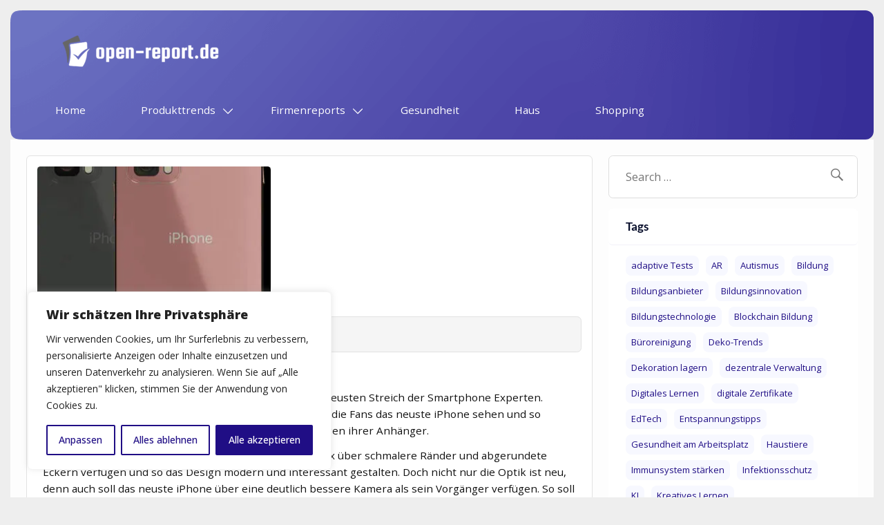

--- FILE ---
content_type: text/html; charset=UTF-8
request_url: https://open-report.de/iphone-15-pro-max/
body_size: 24933
content:
<!DOCTYPE html><!-- HTML 5 -->
<html lang="en-US">

<head>
<meta charset="UTF-8" />
<meta name="viewport" content="width=device-width, initial-scale=1">
<link rel="profile" href="http://gmpg.org/xfn/11" />
<link rel="pingback" href="https://open-report.de/xmlrpc.php" />

<meta name='robots' content='index, follow, max-image-preview:large, max-snippet:-1, max-video-preview:-1' />

	<!-- This site is optimized with the Yoast SEO plugin v26.8 - https://yoast.com/product/yoast-seo-wordpress/ -->
	<title>Alles, was Sie über iPhone 15 Pro Max wissen sollen</title>
	<meta name="description" content="Das Konzept des iPhone 15 Pro Max wurde von Antonio De Rosa entworfen. Finden Sie bei uns noch mehr darüber!" />
	<link rel="canonical" href="https://open-report.de/iphone-15-pro-max/" />
	<meta property="og:locale" content="en_US" />
	<meta property="og:type" content="article" />
	<meta property="og:title" content="Alles, was Sie über iPhone 15 Pro Max wissen sollen" />
	<meta property="og:description" content="Das Konzept des iPhone 15 Pro Max wurde von Antonio De Rosa entworfen. Finden Sie bei uns noch mehr darüber!" />
	<meta property="og:url" content="https://open-report.de/iphone-15-pro-max/" />
	<meta property="og:site_name" content="open-report.de" />
	<meta property="article:published_time" content="2023-02-03T16:25:56+00:00" />
	<meta property="article:modified_time" content="2023-05-27T15:44:00+00:00" />
	<meta property="og:image" content="https://open-report.de/wp-content/uploads/2023/02/iPhone-15-Pro-Max.png" />
	<meta property="og:image:width" content="338" />
	<meta property="og:image:height" content="456" />
	<meta property="og:image:type" content="image/png" />
	<meta name="twitter:card" content="summary_large_image" />
	<meta name="twitter:label1" content="Written by" />
	<meta name="twitter:data1" content="" />
	<meta name="twitter:label2" content="Est. reading time" />
	<meta name="twitter:data2" content="2 minutes" />
	<script type="application/ld+json" class="yoast-schema-graph">{"@context":"https://schema.org","@graph":[{"@type":"Article","@id":"https://open-report.de/iphone-15-pro-max/#article","isPartOf":{"@id":"https://open-report.de/iphone-15-pro-max/"},"author":{"name":"","@id":""},"headline":"iPhone 15 Pro Max","datePublished":"2023-02-03T16:25:56+00:00","dateModified":"2023-05-27T15:44:00+00:00","mainEntityOfPage":{"@id":"https://open-report.de/iphone-15-pro-max/"},"wordCount":428,"publisher":{"@id":"https://open-report.de/#organization"},"image":{"@id":"https://open-report.de/iphone-15-pro-max/#primaryimage"},"thumbnailUrl":"https://open-report.de/wp-content/uploads/2023/02/iPhone-15-Pro-Max.png","keywords":["iPhone 15 Pro Max"],"articleSection":["Smartphone"],"inLanguage":"en-US"},{"@type":"WebPage","@id":"https://open-report.de/iphone-15-pro-max/","url":"https://open-report.de/iphone-15-pro-max/","name":"Alles, was Sie über iPhone 15 Pro Max wissen sollen","isPartOf":{"@id":"https://open-report.de/#website"},"primaryImageOfPage":{"@id":"https://open-report.de/iphone-15-pro-max/#primaryimage"},"image":{"@id":"https://open-report.de/iphone-15-pro-max/#primaryimage"},"thumbnailUrl":"https://open-report.de/wp-content/uploads/2023/02/iPhone-15-Pro-Max.png","datePublished":"2023-02-03T16:25:56+00:00","dateModified":"2023-05-27T15:44:00+00:00","description":"Das Konzept des iPhone 15 Pro Max wurde von Antonio De Rosa entworfen. Finden Sie bei uns noch mehr darüber!","breadcrumb":{"@id":"https://open-report.de/iphone-15-pro-max/#breadcrumb"},"inLanguage":"en-US","potentialAction":[{"@type":"ReadAction","target":["https://open-report.de/iphone-15-pro-max/"]}]},{"@type":"ImageObject","inLanguage":"en-US","@id":"https://open-report.de/iphone-15-pro-max/#primaryimage","url":"https://open-report.de/wp-content/uploads/2023/02/iPhone-15-Pro-Max.png","contentUrl":"https://open-report.de/wp-content/uploads/2023/02/iPhone-15-Pro-Max.png","width":338,"height":456,"caption":"iPhone 15 Pro Max"},{"@type":"BreadcrumbList","@id":"https://open-report.de/iphone-15-pro-max/#breadcrumb","itemListElement":[{"@type":"ListItem","position":1,"name":"Startseite","item":"https://open-report.de/"},{"@type":"ListItem","position":2,"name":"iPhone 15 Pro Max"}]},{"@type":"WebSite","@id":"https://open-report.de/#website","url":"https://open-report.de/","name":"open-report.de","description":"","publisher":{"@id":"https://open-report.de/#organization"},"potentialAction":[{"@type":"SearchAction","target":{"@type":"EntryPoint","urlTemplate":"https://open-report.de/?s={search_term_string}"},"query-input":{"@type":"PropertyValueSpecification","valueRequired":true,"valueName":"search_term_string"}}],"inLanguage":"en-US"},{"@type":"Organization","@id":"https://open-report.de/#organization","name":"open-report.de","url":"https://open-report.de/","logo":{"@type":"ImageObject","inLanguage":"en-US","@id":"https://open-report.de/#/schema/logo/image/","url":"https://open-report.de/wp-content/uploads/2023/03/cropped-cropped-white_transparent-e1679399700420.png","contentUrl":"https://open-report.de/wp-content/uploads/2023/03/cropped-cropped-white_transparent-e1679399700420.png","width":250,"height":50,"caption":"open-report.de"},"image":{"@id":"https://open-report.de/#/schema/logo/image/"}},{"@type":"Person","@id":"","url":"https://open-report.de/author/"}]}</script>
	<!-- / Yoast SEO plugin. -->


<link rel='dns-prefetch' href='//www.googletagmanager.com' />
<link rel='dns-prefetch' href='//fonts.googleapis.com' />
<link rel="alternate" type="application/rss+xml" title="open-report.de &raquo; Feed" href="https://open-report.de/feed/" />
<link rel="alternate" type="application/rss+xml" title="open-report.de &raquo; Comments Feed" href="https://open-report.de/comments/feed/" />
<link rel="alternate" title="oEmbed (JSON)" type="application/json+oembed" href="https://open-report.de/wp-json/oembed/1.0/embed?url=https%3A%2F%2Fopen-report.de%2Fiphone-15-pro-max%2F" />
<link rel="alternate" title="oEmbed (XML)" type="text/xml+oembed" href="https://open-report.de/wp-json/oembed/1.0/embed?url=https%3A%2F%2Fopen-report.de%2Fiphone-15-pro-max%2F&#038;format=xml" />
<style id='wp-img-auto-sizes-contain-inline-css' type='text/css'>
img:is([sizes=auto i],[sizes^="auto," i]){contain-intrinsic-size:3000px 1500px}
/*# sourceURL=wp-img-auto-sizes-contain-inline-css */
</style>
<link rel='stylesheet' id='courage-custom-fonts-css' href='https://open-report.de/wp-content/themes/courage/css/custom-fonts.css?ver=20180413' type='text/css' media='all' />
<style id='wp-emoji-styles-inline-css' type='text/css'>

	img.wp-smiley, img.emoji {
		display: inline !important;
		border: none !important;
		box-shadow: none !important;
		height: 1em !important;
		width: 1em !important;
		margin: 0 0.07em !important;
		vertical-align: -0.1em !important;
		background: none !important;
		padding: 0 !important;
	}
/*# sourceURL=wp-emoji-styles-inline-css */
</style>
<link rel='stylesheet' id='courage-css' href='https://open-report.de/wp-content/themes/courage/style.css?ver=4024d9f306fd0aa2e6cf2f1ef44955fd' type='text/css' media='all' />
<link rel='stylesheet' id='child-style-css' href='https://open-report.de/wp-content/themes/courage-child/style.css?ver=4024d9f306fd0aa2e6cf2f1ef44955fd' type='text/css' media='all' />
<link rel='stylesheet' id='google-fonts-css' href='//fonts.googleapis.com/css2?family=Open+Sans:wght@300;400;500;600;800&#038;display=swap' type='text/css' media='all' />
<link rel='stylesheet' id='courage-stylesheet-css' href='https://open-report.de/wp-content/themes/courage-child/style.css?ver=4024d9f306fd0aa2e6cf2f1ef44955fd' type='text/css' media='all' />
<style id='courage-stylesheet-inline-css' type='text/css'>
.site-title, .site-description {
	position: absolute;
	clip: rect(1px, 1px, 1px, 1px);
}
/*# sourceURL=courage-stylesheet-inline-css */
</style>
<link rel='stylesheet' id='genericons-css' href='https://open-report.de/wp-content/themes/courage/css/genericons/genericons.css?ver=3.4.1' type='text/css' media='all' />
<link rel='stylesheet' id='themezee-related-posts-css' href='https://open-report.de/wp-content/themes/courage/css/themezee-related-posts.css?ver=20160421' type='text/css' media='all' />
<script type="text/javascript" id="cookie-law-info-js-extra">
/* <![CDATA[ */
var _ckyConfig = {"_ipData":[],"_assetsURL":"https://open-report.de/wp-content/plugins/cookie-law-info/lite/frontend/images/","_publicURL":"https://open-report.de","_expiry":"365","_categories":[{"name":"Notwendige","slug":"necessary","isNecessary":true,"ccpaDoNotSell":true,"cookies":[],"active":true,"defaultConsent":{"gdpr":true,"ccpa":true}},{"name":"Funktionale","slug":"functional","isNecessary":false,"ccpaDoNotSell":true,"cookies":[],"active":true,"defaultConsent":{"gdpr":false,"ccpa":false}},{"name":"Analyse","slug":"analytics","isNecessary":false,"ccpaDoNotSell":true,"cookies":[],"active":true,"defaultConsent":{"gdpr":false,"ccpa":false}},{"name":"Leistungs","slug":"performance","isNecessary":false,"ccpaDoNotSell":true,"cookies":[],"active":true,"defaultConsent":{"gdpr":false,"ccpa":false}},{"name":"Werbe","slug":"advertisement","isNecessary":false,"ccpaDoNotSell":true,"cookies":[],"active":true,"defaultConsent":{"gdpr":false,"ccpa":false}}],"_activeLaw":"gdpr","_rootDomain":"","_block":"1","_showBanner":"1","_bannerConfig":{"settings":{"type":"box","preferenceCenterType":"popup","position":"bottom-left","applicableLaw":"gdpr"},"behaviours":{"reloadBannerOnAccept":false,"loadAnalyticsByDefault":false,"animations":{"onLoad":"animate","onHide":"sticky"}},"config":{"revisitConsent":{"status":true,"tag":"revisit-consent","position":"bottom-left","meta":{"url":"#"},"styles":{"background-color":"#200E85"},"elements":{"title":{"type":"text","tag":"revisit-consent-title","status":true,"styles":{"color":"#0056a7"}}}},"preferenceCenter":{"toggle":{"status":true,"tag":"detail-category-toggle","type":"toggle","states":{"active":{"styles":{"background-color":"#1863DC"}},"inactive":{"styles":{"background-color":"#D0D5D2"}}}}},"categoryPreview":{"status":false,"toggle":{"status":true,"tag":"detail-category-preview-toggle","type":"toggle","states":{"active":{"styles":{"background-color":"#1863DC"}},"inactive":{"styles":{"background-color":"#D0D5D2"}}}}},"videoPlaceholder":{"status":true,"styles":{"background-color":"#000000","border-color":"#000000","color":"#ffffff"}},"readMore":{"status":false,"tag":"readmore-button","type":"link","meta":{"noFollow":true,"newTab":true},"styles":{"color":"#200E85","background-color":"transparent","border-color":"transparent"}},"showMore":{"status":true,"tag":"show-desc-button","type":"button","styles":{"color":"#1863DC"}},"showLess":{"status":true,"tag":"hide-desc-button","type":"button","styles":{"color":"#1863DC"}},"alwaysActive":{"status":true,"tag":"always-active","styles":{"color":"#008000"}},"manualLinks":{"status":true,"tag":"manual-links","type":"link","styles":{"color":"#1863DC"}},"auditTable":{"status":true},"optOption":{"status":true,"toggle":{"status":true,"tag":"optout-option-toggle","type":"toggle","states":{"active":{"styles":{"background-color":"#1863dc"}},"inactive":{"styles":{"background-color":"#FFFFFF"}}}}}}},"_version":"3.3.9.1","_logConsent":"1","_tags":[{"tag":"accept-button","styles":{"color":"#FFFFFF","background-color":"#200E85","border-color":"#200E85"}},{"tag":"reject-button","styles":{"color":"#200E85","background-color":"transparent","border-color":"#200E85"}},{"tag":"settings-button","styles":{"color":"#200E85","background-color":"transparent","border-color":"#200E85"}},{"tag":"readmore-button","styles":{"color":"#200E85","background-color":"transparent","border-color":"transparent"}},{"tag":"donotsell-button","styles":{"color":"#1863dc","background-color":"transparent","border-color":"transparent"}},{"tag":"show-desc-button","styles":{"color":"#1863DC"}},{"tag":"hide-desc-button","styles":{"color":"#1863DC"}},{"tag":"cky-always-active","styles":[]},{"tag":"cky-link","styles":[]},{"tag":"accept-button","styles":{"color":"#FFFFFF","background-color":"#200E85","border-color":"#200E85"}},{"tag":"revisit-consent","styles":{"background-color":"#200E85"}}],"_shortCodes":[{"key":"cky_readmore","content":"\u003Ca href=\"#\" class=\"cky-policy\" aria-label=\"Cookie-Richtlinie\" target=\"_blank\" rel=\"noopener\" data-cky-tag=\"readmore-button\"\u003ECookie-Richtlinie\u003C/a\u003E","tag":"readmore-button","status":false,"attributes":{"rel":"nofollow","target":"_blank"}},{"key":"cky_show_desc","content":"\u003Cbutton class=\"cky-show-desc-btn\" data-cky-tag=\"show-desc-button\" aria-label=\"Mehr zeigen\"\u003EMehr zeigen\u003C/button\u003E","tag":"show-desc-button","status":true,"attributes":[]},{"key":"cky_hide_desc","content":"\u003Cbutton class=\"cky-show-desc-btn\" data-cky-tag=\"hide-desc-button\" aria-label=\"Weniger zeigen\"\u003EWeniger zeigen\u003C/button\u003E","tag":"hide-desc-button","status":true,"attributes":[]},{"key":"cky_optout_show_desc","content":"[cky_optout_show_desc]","tag":"optout-show-desc-button","status":true,"attributes":[]},{"key":"cky_optout_hide_desc","content":"[cky_optout_hide_desc]","tag":"optout-hide-desc-button","status":true,"attributes":[]},{"key":"cky_category_toggle_label","content":"[cky_{{status}}_category_label] [cky_preference_{{category_slug}}_title]","tag":"","status":true,"attributes":[]},{"key":"cky_enable_category_label","content":"Erm\u00f6glichen","tag":"","status":true,"attributes":[]},{"key":"cky_disable_category_label","content":"Deaktivieren","tag":"","status":true,"attributes":[]},{"key":"cky_video_placeholder","content":"\u003Cdiv class=\"video-placeholder-normal\" data-cky-tag=\"video-placeholder\" id=\"[UNIQUEID]\"\u003E\u003Cp class=\"video-placeholder-text-normal\" data-cky-tag=\"placeholder-title\"\u003EBitte akzeptieren Sie die Cookie-Einwilligung\u003C/p\u003E\u003C/div\u003E","tag":"","status":true,"attributes":[]},{"key":"cky_enable_optout_label","content":"Erm\u00f6glichen","tag":"","status":true,"attributes":[]},{"key":"cky_disable_optout_label","content":"Deaktivieren","tag":"","status":true,"attributes":[]},{"key":"cky_optout_toggle_label","content":"[cky_{{status}}_optout_label] [cky_optout_option_title]","tag":"","status":true,"attributes":[]},{"key":"cky_optout_option_title","content":"Verkaufen oder teilen Sie meine pers\u00f6nlichen Daten nicht","tag":"","status":true,"attributes":[]},{"key":"cky_optout_close_label","content":"Nah dran","tag":"","status":true,"attributes":[]},{"key":"cky_preference_close_label","content":"Nah dran","tag":"","status":true,"attributes":[]}],"_rtl":"","_language":"de","_providersToBlock":[]};
var _ckyStyles = {"css":".cky-overlay{background: #000000; opacity: 0.4; position: fixed; top: 0; left: 0; width: 100%; height: 100%; z-index: 99999999;}.cky-hide{display: none;}.cky-btn-revisit-wrapper{display: flex; align-items: center; justify-content: center; background: #0056a7; width: 45px; height: 45px; border-radius: 50%; position: fixed; z-index: 999999; cursor: pointer;}.cky-revisit-bottom-left{bottom: 15px; left: 15px;}.cky-revisit-bottom-right{bottom: 15px; right: 15px;}.cky-btn-revisit-wrapper .cky-btn-revisit{display: flex; align-items: center; justify-content: center; background: none; border: none; cursor: pointer; position: relative; margin: 0; padding: 0;}.cky-btn-revisit-wrapper .cky-btn-revisit img{max-width: fit-content; margin: 0; height: 30px; width: 30px;}.cky-revisit-bottom-left:hover::before{content: attr(data-tooltip); position: absolute; background: #4e4b66; color: #ffffff; left: calc(100% + 7px); font-size: 12px; line-height: 16px; width: max-content; padding: 4px 8px; border-radius: 4px;}.cky-revisit-bottom-left:hover::after{position: absolute; content: \"\"; border: 5px solid transparent; left: calc(100% + 2px); border-left-width: 0; border-right-color: #4e4b66;}.cky-revisit-bottom-right:hover::before{content: attr(data-tooltip); position: absolute; background: #4e4b66; color: #ffffff; right: calc(100% + 7px); font-size: 12px; line-height: 16px; width: max-content; padding: 4px 8px; border-radius: 4px;}.cky-revisit-bottom-right:hover::after{position: absolute; content: \"\"; border: 5px solid transparent; right: calc(100% + 2px); border-right-width: 0; border-left-color: #4e4b66;}.cky-revisit-hide{display: none;}.cky-consent-container{position: fixed; width: 440px; box-sizing: border-box; z-index: 9999999; border-radius: 6px;}.cky-consent-container .cky-consent-bar{background: #ffffff; border: 1px solid; padding: 20px 26px; box-shadow: 0 -1px 10px 0 #acabab4d; border-radius: 6px;}.cky-box-bottom-left{bottom: 40px; left: 40px;}.cky-box-bottom-right{bottom: 40px; right: 40px;}.cky-box-top-left{top: 40px; left: 40px;}.cky-box-top-right{top: 40px; right: 40px;}.cky-custom-brand-logo-wrapper .cky-custom-brand-logo{width: 100px; height: auto; margin: 0 0 12px 0;}.cky-notice .cky-title{color: #212121; font-weight: 700; font-size: 18px; line-height: 24px; margin: 0 0 12px 0;}.cky-notice-des *,.cky-preference-content-wrapper *,.cky-accordion-header-des *,.cky-gpc-wrapper .cky-gpc-desc *{font-size: 14px;}.cky-notice-des{color: #212121; font-size: 14px; line-height: 24px; font-weight: 400;}.cky-notice-des img{height: 25px; width: 25px;}.cky-consent-bar .cky-notice-des p,.cky-gpc-wrapper .cky-gpc-desc p,.cky-preference-body-wrapper .cky-preference-content-wrapper p,.cky-accordion-header-wrapper .cky-accordion-header-des p,.cky-cookie-des-table li div:last-child p{color: inherit; margin-top: 0; overflow-wrap: break-word;}.cky-notice-des P:last-child,.cky-preference-content-wrapper p:last-child,.cky-cookie-des-table li div:last-child p:last-child,.cky-gpc-wrapper .cky-gpc-desc p:last-child{margin-bottom: 0;}.cky-notice-des a.cky-policy,.cky-notice-des button.cky-policy{font-size: 14px; color: #1863dc; white-space: nowrap; cursor: pointer; background: transparent; border: 1px solid; text-decoration: underline;}.cky-notice-des button.cky-policy{padding: 0;}.cky-notice-des a.cky-policy:focus-visible,.cky-notice-des button.cky-policy:focus-visible,.cky-preference-content-wrapper .cky-show-desc-btn:focus-visible,.cky-accordion-header .cky-accordion-btn:focus-visible,.cky-preference-header .cky-btn-close:focus-visible,.cky-switch input[type=\"checkbox\"]:focus-visible,.cky-footer-wrapper a:focus-visible,.cky-btn:focus-visible{outline: 2px solid #1863dc; outline-offset: 2px;}.cky-btn:focus:not(:focus-visible),.cky-accordion-header .cky-accordion-btn:focus:not(:focus-visible),.cky-preference-content-wrapper .cky-show-desc-btn:focus:not(:focus-visible),.cky-btn-revisit-wrapper .cky-btn-revisit:focus:not(:focus-visible),.cky-preference-header .cky-btn-close:focus:not(:focus-visible),.cky-consent-bar .cky-banner-btn-close:focus:not(:focus-visible){outline: 0;}button.cky-show-desc-btn:not(:hover):not(:active){color: #1863dc; background: transparent;}button.cky-accordion-btn:not(:hover):not(:active),button.cky-banner-btn-close:not(:hover):not(:active),button.cky-btn-revisit:not(:hover):not(:active),button.cky-btn-close:not(:hover):not(:active){background: transparent;}.cky-consent-bar button:hover,.cky-modal.cky-modal-open button:hover,.cky-consent-bar button:focus,.cky-modal.cky-modal-open button:focus{text-decoration: none;}.cky-notice-btn-wrapper{display: flex; justify-content: flex-start; align-items: center; flex-wrap: wrap; margin-top: 16px;}.cky-notice-btn-wrapper .cky-btn{text-shadow: none; box-shadow: none;}.cky-btn{flex: auto; max-width: 100%; font-size: 14px; font-family: inherit; line-height: 24px; padding: 8px; font-weight: 500; margin: 0 8px 0 0; border-radius: 2px; cursor: pointer; text-align: center; text-transform: none; min-height: 0;}.cky-btn:hover{opacity: 0.8;}.cky-btn-customize{color: #1863dc; background: transparent; border: 2px solid #1863dc;}.cky-btn-reject{color: #1863dc; background: transparent; border: 2px solid #1863dc;}.cky-btn-accept{background: #1863dc; color: #ffffff; border: 2px solid #1863dc;}.cky-btn:last-child{margin-right: 0;}@media (max-width: 576px){.cky-box-bottom-left{bottom: 0; left: 0;}.cky-box-bottom-right{bottom: 0; right: 0;}.cky-box-top-left{top: 0; left: 0;}.cky-box-top-right{top: 0; right: 0;}}@media (max-width: 440px){.cky-box-bottom-left, .cky-box-bottom-right, .cky-box-top-left, .cky-box-top-right{width: 100%; max-width: 100%;}.cky-consent-container .cky-consent-bar{padding: 20px 0;}.cky-custom-brand-logo-wrapper, .cky-notice .cky-title, .cky-notice-des, .cky-notice-btn-wrapper{padding: 0 24px;}.cky-notice-des{max-height: 40vh; overflow-y: scroll;}.cky-notice-btn-wrapper{flex-direction: column; margin-top: 0;}.cky-btn{width: 100%; margin: 10px 0 0 0;}.cky-notice-btn-wrapper .cky-btn-customize{order: 2;}.cky-notice-btn-wrapper .cky-btn-reject{order: 3;}.cky-notice-btn-wrapper .cky-btn-accept{order: 1; margin-top: 16px;}}@media (max-width: 352px){.cky-notice .cky-title{font-size: 16px;}.cky-notice-des *{font-size: 12px;}.cky-notice-des, .cky-btn{font-size: 12px;}}.cky-modal.cky-modal-open{display: flex; visibility: visible; -webkit-transform: translate(-50%, -50%); -moz-transform: translate(-50%, -50%); -ms-transform: translate(-50%, -50%); -o-transform: translate(-50%, -50%); transform: translate(-50%, -50%); top: 50%; left: 50%; transition: all 1s ease;}.cky-modal{box-shadow: 0 32px 68px rgba(0, 0, 0, 0.3); margin: 0 auto; position: fixed; max-width: 100%; background: #ffffff; top: 50%; box-sizing: border-box; border-radius: 6px; z-index: 999999999; color: #212121; -webkit-transform: translate(-50%, 100%); -moz-transform: translate(-50%, 100%); -ms-transform: translate(-50%, 100%); -o-transform: translate(-50%, 100%); transform: translate(-50%, 100%); visibility: hidden; transition: all 0s ease;}.cky-preference-center{max-height: 79vh; overflow: hidden; width: 845px; overflow: hidden; flex: 1 1 0; display: flex; flex-direction: column; border-radius: 6px;}.cky-preference-header{display: flex; align-items: center; justify-content: space-between; padding: 22px 24px; border-bottom: 1px solid;}.cky-preference-header .cky-preference-title{font-size: 18px; font-weight: 700; line-height: 24px;}.cky-preference-header .cky-btn-close{margin: 0; cursor: pointer; vertical-align: middle; padding: 0; background: none; border: none; width: auto; height: auto; min-height: 0; line-height: 0; text-shadow: none; box-shadow: none;}.cky-preference-header .cky-btn-close img{margin: 0; height: 10px; width: 10px;}.cky-preference-body-wrapper{padding: 0 24px; flex: 1; overflow: auto; box-sizing: border-box;}.cky-preference-content-wrapper,.cky-gpc-wrapper .cky-gpc-desc{font-size: 14px; line-height: 24px; font-weight: 400; padding: 12px 0;}.cky-preference-content-wrapper{border-bottom: 1px solid;}.cky-preference-content-wrapper img{height: 25px; width: 25px;}.cky-preference-content-wrapper .cky-show-desc-btn{font-size: 14px; font-family: inherit; color: #1863dc; text-decoration: none; line-height: 24px; padding: 0; margin: 0; white-space: nowrap; cursor: pointer; background: transparent; border-color: transparent; text-transform: none; min-height: 0; text-shadow: none; box-shadow: none;}.cky-accordion-wrapper{margin-bottom: 10px;}.cky-accordion{border-bottom: 1px solid;}.cky-accordion:last-child{border-bottom: none;}.cky-accordion .cky-accordion-item{display: flex; margin-top: 10px;}.cky-accordion .cky-accordion-body{display: none;}.cky-accordion.cky-accordion-active .cky-accordion-body{display: block; padding: 0 22px; margin-bottom: 16px;}.cky-accordion-header-wrapper{cursor: pointer; width: 100%;}.cky-accordion-item .cky-accordion-header{display: flex; justify-content: space-between; align-items: center;}.cky-accordion-header .cky-accordion-btn{font-size: 16px; font-family: inherit; color: #212121; line-height: 24px; background: none; border: none; font-weight: 700; padding: 0; margin: 0; cursor: pointer; text-transform: none; min-height: 0; text-shadow: none; box-shadow: none;}.cky-accordion-header .cky-always-active{color: #008000; font-weight: 600; line-height: 24px; font-size: 14px;}.cky-accordion-header-des{font-size: 14px; line-height: 24px; margin: 10px 0 16px 0;}.cky-accordion-chevron{margin-right: 22px; position: relative; cursor: pointer;}.cky-accordion-chevron-hide{display: none;}.cky-accordion .cky-accordion-chevron i::before{content: \"\"; position: absolute; border-right: 1.4px solid; border-bottom: 1.4px solid; border-color: inherit; height: 6px; width: 6px; -webkit-transform: rotate(-45deg); -moz-transform: rotate(-45deg); -ms-transform: rotate(-45deg); -o-transform: rotate(-45deg); transform: rotate(-45deg); transition: all 0.2s ease-in-out; top: 8px;}.cky-accordion.cky-accordion-active .cky-accordion-chevron i::before{-webkit-transform: rotate(45deg); -moz-transform: rotate(45deg); -ms-transform: rotate(45deg); -o-transform: rotate(45deg); transform: rotate(45deg);}.cky-audit-table{background: #f4f4f4; border-radius: 6px;}.cky-audit-table .cky-empty-cookies-text{color: inherit; font-size: 12px; line-height: 24px; margin: 0; padding: 10px;}.cky-audit-table .cky-cookie-des-table{font-size: 12px; line-height: 24px; font-weight: normal; padding: 15px 10px; border-bottom: 1px solid; border-bottom-color: inherit; margin: 0;}.cky-audit-table .cky-cookie-des-table:last-child{border-bottom: none;}.cky-audit-table .cky-cookie-des-table li{list-style-type: none; display: flex; padding: 3px 0;}.cky-audit-table .cky-cookie-des-table li:first-child{padding-top: 0;}.cky-cookie-des-table li div:first-child{width: 100px; font-weight: 600; word-break: break-word; word-wrap: break-word;}.cky-cookie-des-table li div:last-child{flex: 1; word-break: break-word; word-wrap: break-word; margin-left: 8px;}.cky-footer-shadow{display: block; width: 100%; height: 40px; background: linear-gradient(180deg, rgba(255, 255, 255, 0) 0%, #ffffff 100%); position: absolute; bottom: calc(100% - 1px);}.cky-footer-wrapper{position: relative;}.cky-prefrence-btn-wrapper{display: flex; flex-wrap: wrap; align-items: center; justify-content: center; padding: 22px 24px; border-top: 1px solid;}.cky-prefrence-btn-wrapper .cky-btn{flex: auto; max-width: 100%; text-shadow: none; box-shadow: none;}.cky-btn-preferences{color: #1863dc; background: transparent; border: 2px solid #1863dc;}.cky-preference-header,.cky-preference-body-wrapper,.cky-preference-content-wrapper,.cky-accordion-wrapper,.cky-accordion,.cky-accordion-wrapper,.cky-footer-wrapper,.cky-prefrence-btn-wrapper{border-color: inherit;}@media (max-width: 845px){.cky-modal{max-width: calc(100% - 16px);}}@media (max-width: 576px){.cky-modal{max-width: 100%;}.cky-preference-center{max-height: 100vh;}.cky-prefrence-btn-wrapper{flex-direction: column;}.cky-accordion.cky-accordion-active .cky-accordion-body{padding-right: 0;}.cky-prefrence-btn-wrapper .cky-btn{width: 100%; margin: 10px 0 0 0;}.cky-prefrence-btn-wrapper .cky-btn-reject{order: 3;}.cky-prefrence-btn-wrapper .cky-btn-accept{order: 1; margin-top: 0;}.cky-prefrence-btn-wrapper .cky-btn-preferences{order: 2;}}@media (max-width: 425px){.cky-accordion-chevron{margin-right: 15px;}.cky-notice-btn-wrapper{margin-top: 0;}.cky-accordion.cky-accordion-active .cky-accordion-body{padding: 0 15px;}}@media (max-width: 352px){.cky-preference-header .cky-preference-title{font-size: 16px;}.cky-preference-header{padding: 16px 24px;}.cky-preference-content-wrapper *, .cky-accordion-header-des *{font-size: 12px;}.cky-preference-content-wrapper, .cky-preference-content-wrapper .cky-show-more, .cky-accordion-header .cky-always-active, .cky-accordion-header-des, .cky-preference-content-wrapper .cky-show-desc-btn, .cky-notice-des a.cky-policy{font-size: 12px;}.cky-accordion-header .cky-accordion-btn{font-size: 14px;}}.cky-switch{display: flex;}.cky-switch input[type=\"checkbox\"]{position: relative; width: 44px; height: 24px; margin: 0; background: #d0d5d2; -webkit-appearance: none; border-radius: 50px; cursor: pointer; outline: 0; border: none; top: 0;}.cky-switch input[type=\"checkbox\"]:checked{background: #1863dc;}.cky-switch input[type=\"checkbox\"]:before{position: absolute; content: \"\"; height: 20px; width: 20px; left: 2px; bottom: 2px; border-radius: 50%; background-color: white; -webkit-transition: 0.4s; transition: 0.4s; margin: 0;}.cky-switch input[type=\"checkbox\"]:after{display: none;}.cky-switch input[type=\"checkbox\"]:checked:before{-webkit-transform: translateX(20px); -ms-transform: translateX(20px); transform: translateX(20px);}@media (max-width: 425px){.cky-switch input[type=\"checkbox\"]{width: 38px; height: 21px;}.cky-switch input[type=\"checkbox\"]:before{height: 17px; width: 17px;}.cky-switch input[type=\"checkbox\"]:checked:before{-webkit-transform: translateX(17px); -ms-transform: translateX(17px); transform: translateX(17px);}}.cky-consent-bar .cky-banner-btn-close{position: absolute; right: 9px; top: 5px; background: none; border: none; cursor: pointer; padding: 0; margin: 0; min-height: 0; line-height: 0; height: auto; width: auto; text-shadow: none; box-shadow: none;}.cky-consent-bar .cky-banner-btn-close img{height: 9px; width: 9px; margin: 0;}.cky-notice-group{font-size: 14px; line-height: 24px; font-weight: 400; color: #212121;}.cky-notice-btn-wrapper .cky-btn-do-not-sell{font-size: 14px; line-height: 24px; padding: 6px 0; margin: 0; font-weight: 500; background: none; border-radius: 2px; border: none; cursor: pointer; text-align: left; color: #1863dc; background: transparent; border-color: transparent; box-shadow: none; text-shadow: none;}.cky-consent-bar .cky-banner-btn-close:focus-visible,.cky-notice-btn-wrapper .cky-btn-do-not-sell:focus-visible,.cky-opt-out-btn-wrapper .cky-btn:focus-visible,.cky-opt-out-checkbox-wrapper input[type=\"checkbox\"].cky-opt-out-checkbox:focus-visible{outline: 2px solid #1863dc; outline-offset: 2px;}@media (max-width: 440px){.cky-consent-container{width: 100%;}}@media (max-width: 352px){.cky-notice-des a.cky-policy, .cky-notice-btn-wrapper .cky-btn-do-not-sell{font-size: 12px;}}.cky-opt-out-wrapper{padding: 12px 0;}.cky-opt-out-wrapper .cky-opt-out-checkbox-wrapper{display: flex; align-items: center;}.cky-opt-out-checkbox-wrapper .cky-opt-out-checkbox-label{font-size: 16px; font-weight: 700; line-height: 24px; margin: 0 0 0 12px; cursor: pointer;}.cky-opt-out-checkbox-wrapper input[type=\"checkbox\"].cky-opt-out-checkbox{background-color: #ffffff; border: 1px solid black; width: 20px; height: 18.5px; margin: 0; -webkit-appearance: none; position: relative; display: flex; align-items: center; justify-content: center; border-radius: 2px; cursor: pointer;}.cky-opt-out-checkbox-wrapper input[type=\"checkbox\"].cky-opt-out-checkbox:checked{background-color: #1863dc; border: none;}.cky-opt-out-checkbox-wrapper input[type=\"checkbox\"].cky-opt-out-checkbox:checked::after{left: 6px; bottom: 4px; width: 7px; height: 13px; border: solid #ffffff; border-width: 0 3px 3px 0; border-radius: 2px; -webkit-transform: rotate(45deg); -ms-transform: rotate(45deg); transform: rotate(45deg); content: \"\"; position: absolute; box-sizing: border-box;}.cky-opt-out-checkbox-wrapper.cky-disabled .cky-opt-out-checkbox-label,.cky-opt-out-checkbox-wrapper.cky-disabled input[type=\"checkbox\"].cky-opt-out-checkbox{cursor: no-drop;}.cky-gpc-wrapper{margin: 0 0 0 32px;}.cky-footer-wrapper .cky-opt-out-btn-wrapper{display: flex; flex-wrap: wrap; align-items: center; justify-content: center; padding: 22px 24px;}.cky-opt-out-btn-wrapper .cky-btn{flex: auto; max-width: 100%; text-shadow: none; box-shadow: none;}.cky-opt-out-btn-wrapper .cky-btn-cancel{border: 1px solid #dedfe0; background: transparent; color: #858585;}.cky-opt-out-btn-wrapper .cky-btn-confirm{background: #1863dc; color: #ffffff; border: 1px solid #1863dc;}@media (max-width: 352px){.cky-opt-out-checkbox-wrapper .cky-opt-out-checkbox-label{font-size: 14px;}.cky-gpc-wrapper .cky-gpc-desc, .cky-gpc-wrapper .cky-gpc-desc *{font-size: 12px;}.cky-opt-out-checkbox-wrapper input[type=\"checkbox\"].cky-opt-out-checkbox{width: 16px; height: 16px;}.cky-opt-out-checkbox-wrapper input[type=\"checkbox\"].cky-opt-out-checkbox:checked::after{left: 5px; bottom: 4px; width: 3px; height: 9px;}.cky-gpc-wrapper{margin: 0 0 0 28px;}}.video-placeholder-youtube{background-size: 100% 100%; background-position: center; background-repeat: no-repeat; background-color: #b2b0b059; position: relative; display: flex; align-items: center; justify-content: center; max-width: 100%;}.video-placeholder-text-youtube{text-align: center; align-items: center; padding: 10px 16px; background-color: #000000cc; color: #ffffff; border: 1px solid; border-radius: 2px; cursor: pointer;}.video-placeholder-normal{background-image: url(\"/wp-content/plugins/cookie-law-info/lite/frontend/images/placeholder.svg\"); background-size: 80px; background-position: center; background-repeat: no-repeat; background-color: #b2b0b059; position: relative; display: flex; align-items: flex-end; justify-content: center; max-width: 100%;}.video-placeholder-text-normal{align-items: center; padding: 10px 16px; text-align: center; border: 1px solid; border-radius: 2px; cursor: pointer;}.cky-rtl{direction: rtl; text-align: right;}.cky-rtl .cky-banner-btn-close{left: 9px; right: auto;}.cky-rtl .cky-notice-btn-wrapper .cky-btn:last-child{margin-right: 8px;}.cky-rtl .cky-notice-btn-wrapper .cky-btn:first-child{margin-right: 0;}.cky-rtl .cky-notice-btn-wrapper{margin-left: 0; margin-right: 15px;}.cky-rtl .cky-prefrence-btn-wrapper .cky-btn{margin-right: 8px;}.cky-rtl .cky-prefrence-btn-wrapper .cky-btn:first-child{margin-right: 0;}.cky-rtl .cky-accordion .cky-accordion-chevron i::before{border: none; border-left: 1.4px solid; border-top: 1.4px solid; left: 12px;}.cky-rtl .cky-accordion.cky-accordion-active .cky-accordion-chevron i::before{-webkit-transform: rotate(-135deg); -moz-transform: rotate(-135deg); -ms-transform: rotate(-135deg); -o-transform: rotate(-135deg); transform: rotate(-135deg);}@media (max-width: 768px){.cky-rtl .cky-notice-btn-wrapper{margin-right: 0;}}@media (max-width: 576px){.cky-rtl .cky-notice-btn-wrapper .cky-btn:last-child{margin-right: 0;}.cky-rtl .cky-prefrence-btn-wrapper .cky-btn{margin-right: 0;}.cky-rtl .cky-accordion.cky-accordion-active .cky-accordion-body{padding: 0 22px 0 0;}}@media (max-width: 425px){.cky-rtl .cky-accordion.cky-accordion-active .cky-accordion-body{padding: 0 15px 0 0;}}.cky-rtl .cky-opt-out-btn-wrapper .cky-btn{margin-right: 12px;}.cky-rtl .cky-opt-out-btn-wrapper .cky-btn:first-child{margin-right: 0;}.cky-rtl .cky-opt-out-checkbox-wrapper .cky-opt-out-checkbox-label{margin: 0 12px 0 0;}"};
//# sourceURL=cookie-law-info-js-extra
/* ]]> */
</script>
<script type="text/javascript" src="https://open-report.de/wp-content/plugins/cookie-law-info/lite/frontend/js/script.min.js?ver=3.3.9.1" id="cookie-law-info-js"></script>
<script type="text/javascript" src="https://open-report.de/wp-includes/js/jquery/jquery.min.js?ver=3.7.1" id="jquery-core-js"></script>
<script type="text/javascript" src="https://open-report.de/wp-includes/js/jquery/jquery-migrate.min.js?ver=3.4.1" id="jquery-migrate-js"></script>
<script type="text/javascript" id="courage-jquery-navigation-js-extra">
/* <![CDATA[ */
var courage_mainnav_title = {"text":"Menu"};
//# sourceURL=courage-jquery-navigation-js-extra
/* ]]> */
</script>
<script type="text/javascript" src="https://open-report.de/wp-content/themes/courage/js/navigation.js?ver=20210324" id="courage-jquery-navigation-js"></script>

<!-- Google tag (gtag.js) snippet added by Site Kit -->
<!-- Google Analytics snippet added by Site Kit -->
<script type="text/javascript" src="https://www.googletagmanager.com/gtag/js?id=GT-577D5RNB" id="google_gtagjs-js" async></script>
<script type="text/javascript" id="google_gtagjs-js-after">
/* <![CDATA[ */
window.dataLayer = window.dataLayer || [];function gtag(){dataLayer.push(arguments);}
gtag("set","linker",{"domains":["open-report.de"]});
gtag("js", new Date());
gtag("set", "developer_id.dZTNiMT", true);
gtag("config", "GT-577D5RNB");
 window._googlesitekit = window._googlesitekit || {}; window._googlesitekit.throttledEvents = []; window._googlesitekit.gtagEvent = (name, data) => { var key = JSON.stringify( { name, data } ); if ( !! window._googlesitekit.throttledEvents[ key ] ) { return; } window._googlesitekit.throttledEvents[ key ] = true; setTimeout( () => { delete window._googlesitekit.throttledEvents[ key ]; }, 5 ); gtag( "event", name, { ...data, event_source: "site-kit" } ); }; 
//# sourceURL=google_gtagjs-js-after
/* ]]> */
</script>
<link rel="https://api.w.org/" href="https://open-report.de/wp-json/" /><link rel="alternate" title="JSON" type="application/json" href="https://open-report.de/wp-json/wp/v2/posts/2002" /><link rel="EditURI" type="application/rsd+xml" title="RSD" href="https://open-report.de/xmlrpc.php?rsd" />

<link rel='shortlink' href='https://open-report.de/?p=2002' />
<style id="cky-style-inline">[data-cky-tag]{visibility:hidden;}</style><meta name="generator" content="Site Kit by Google 1.167.0" /><link rel="icon" href="https://open-report.de/wp-content/uploads/2023/03/cropped-favi-open-report-32x32.png" sizes="32x32" />
<link rel="icon" href="https://open-report.de/wp-content/uploads/2023/03/cropped-favi-open-report-192x192.png" sizes="192x192" />
<link rel="apple-touch-icon" href="https://open-report.de/wp-content/uploads/2023/03/cropped-favi-open-report-180x180.png" />
<meta name="msapplication-TileImage" content="https://open-report.de/wp-content/uploads/2023/03/cropped-favi-open-report-270x270.png" />
<style id='wp-block-paragraph-inline-css' type='text/css'>
.is-small-text{font-size:.875em}.is-regular-text{font-size:1em}.is-large-text{font-size:2.25em}.is-larger-text{font-size:3em}.has-drop-cap:not(:focus):first-letter{float:left;font-size:8.4em;font-style:normal;font-weight:100;line-height:.68;margin:.05em .1em 0 0;text-transform:uppercase}body.rtl .has-drop-cap:not(:focus):first-letter{float:none;margin-left:.1em}p.has-drop-cap.has-background{overflow:hidden}:root :where(p.has-background){padding:1.25em 2.375em}:where(p.has-text-color:not(.has-link-color)) a{color:inherit}p.has-text-align-left[style*="writing-mode:vertical-lr"],p.has-text-align-right[style*="writing-mode:vertical-rl"]{rotate:180deg}
/*# sourceURL=https://open-report.de/wp-includes/blocks/paragraph/style.min.css */
</style>
</head>

<body class="wp-singular post-template-default single single-post postid-2002 single-format-standard wp-custom-logo wp-theme-courage wp-child-theme-courage-child">


<header style="background-image: url(https://open-report.de/wp-content/uploads/2023/03/header_bg-1.png)">
 <div class="container">
 	<div class="header-wrapper">
    <a href="https://open-report.de/" class="custom-logo-link" rel="home"><img width="250" height="50" src="https://open-report.de/wp-content/uploads/2023/03/cropped-cropped-white_transparent-e1679399700420.png" class="custom-logo" alt="open-report.de" decoding="async" /></a>    
    	        <button class="header__burger menu" onclick="this.classList.toggle('opened');this.setAttribute('aria-expanded', this.classList.contains('opened'))" aria-label="Main Menu">
      <svg width="40" height="40" viewBox="0 0 100 100">
        <path class="line line1" d="M 20,29.000046 H 80.000231 C 80.000231,29.000046 94.498839,28.817352 94.532987,66.711331 94.543142,77.980673 90.966081,81.670246 85.259173,81.668997 79.552261,81.667751 75.000211,74.999942 75.000211,74.999942 L 25.000021,25.000058" />
        <path class="line line2" d="M 20,50 H 80" />
        <path class="line line3" d="M 20,70.999954 H 80.000231 C 80.000231,70.999954 94.498839,71.182648 94.532987,33.288669 94.543142,22.019327 90.966081,18.329754 85.259173,18.331003 79.552261,18.332249 75.000211,25.000058 75.000211,25.000058 L 25.000021,74.999942" />
      </svg>
    </button>
    
    <nav>
    <ul id="menu-main" class="menu"><li id="menu-item-2051" class="menu-item menu-item-type-post_type menu-item-object-page menu-item-home menu-item-2051"><a href="https://open-report.de/">Home</a></li>
<li id="menu-item-2059" class="menu-item menu-item-type-taxonomy menu-item-object-category current-post-ancestor menu-item-has-children menu-item-2059"><a href="https://open-report.de/ressort/produkttrends/">Produkttrends</a>
<ul class="sub-menu">
	<li id="menu-item-2056" class="menu-item menu-item-type-taxonomy menu-item-object-category current-post-ancestor current-menu-parent current-post-parent menu-item-2056"><a href="https://open-report.de/ressort/produkttrends/smartphone/">Smartphone</a></li>
	<li id="menu-item-2057" class="menu-item menu-item-type-taxonomy menu-item-object-category menu-item-2057"><a href="https://open-report.de/ressort/produkttrends/vr/">VR</a></li>
	<li id="menu-item-2058" class="menu-item menu-item-type-taxonomy menu-item-object-category menu-item-2058"><a href="https://open-report.de/ressort/produkttrends/smartwatch/">Smartwatch</a></li>
</ul>
</li>
<li id="menu-item-2060" class="menu-item menu-item-type-taxonomy menu-item-object-category menu-item-has-children menu-item-2060"><a href="https://open-report.de/ressort/firmen/">Firmenreports</a>
<ul class="sub-menu">
	<li id="menu-item-2061" class="menu-item menu-item-type-taxonomy menu-item-object-category menu-item-2061"><a href="https://open-report.de/ressort/dienstleister/">Dienstleister</a></li>
</ul>
</li>
<li id="menu-item-2062" class="menu-item menu-item-type-taxonomy menu-item-object-category menu-item-2062"><a href="https://open-report.de/ressort/gesundheit/">Gesundheit</a></li>
<li id="menu-item-2063" class="menu-item menu-item-type-taxonomy menu-item-object-category menu-item-2063"><a href="https://open-report.de/ressort/haus/">Haus</a></li>
<li id="menu-item-2064" class="menu-item menu-item-type-taxonomy menu-item-object-category menu-item-2064"><a href="https://open-report.de/ressort/shopping/">Shopping</a></li>
</ul>
    </nav>
    </div>
 </div>
</header>
	<div id="wrap" class="clearfix">
		
		<section id="content" class="primary" role="main">
		
					
		
	<article id="post-2002" class="post-2002 post type-post status-publish format-standard has-post-thumbnail hentry category-smartphone tag-iphone-15-pro-max">
	
		<img src="https://open-report.de/wp-content/plugins/lazy-load/images/1x1.trans.gif" data-lazy-src="https://open-report.de/wp-content/uploads/2023/02/iPhone-15-Pro-Max-338x200.png" width="338" height="200" class="attachment-post-thumbnail size-post-thumbnail wp-post-image" alt="iPhone 15 Pro Max" decoding="async" fetchpriority="high"><noscript><img width="338" height="200" src="https://open-report.de/wp-content/uploads/2023/02/iPhone-15-Pro-Max-338x200.png" class="attachment-post-thumbnail size-post-thumbnail wp-post-image" alt="iPhone 15 Pro Max" decoding="async" fetchpriority="high" /></noscript>		
		<h1 class="entry-title post-title">iPhone 15 Pro Max</h1>		
		<div class="entry-meta postmeta"><span class="meta-date"><a href="https://open-report.de/iphone-15-pro-max/" title="17:25" rel="bookmark"><time class="entry-date published updated" datetime="2023-02-03T17:25:56+01:00">3. February 2023</time></a></span><span class="meta-author author vcard"> <a class="url fn n" href="https://open-report.de/author/" title="View all posts by " rel="author"></a></span></div>

		<div class="entry clearfix">
			<p>Apple Fans weltweit warten schon sehnsüchtig auf den neusten Streich der Smartphone Experten. Optimiertes Design trifft auf elegante Optik, so möchten die Fans das neuste iPhone sehen und so treffen die Produktdesigner wieder einmal die Erwartungen ihrer Anhänger.</p>
<p><span id="more-2002"></span></p>
<p>Ersten Informationen zu Folge soll das iPhone 15 pro Max über schmalere Ränder und abgerundete Eckern verfügen und so das Design modern und interessant gestalten. Doch nicht nur die Optik ist neu, denn auch soll das neuste iPhone über eine deutlich bessere Kamera als sein Vorgänger verfügen. So soll die Kamera zwei Linsen beinhalten und über ein völlig innovatives Blitzlicht verfügen. Auch das Display soll mehr und mehr an die Apple Watch erinnern und so die Anforderungen der Fans deutlich übertreffen. Wir können gespannt sein.</p>
<p><strong>Weitere Informationen: </strong></p>
<ul>
<li><a href="https://antonioderosa.com/" target="_blank" rel="noopener">https://antonioderosa.com/</a></li>
<li><a href="https://www.yankodesign.com/2022/12/12/new-iphone-15-pro-max-concept-shows-a-redesigned-camera-layout-with-variable-aperture-and-usb-c-thunderbolt/?utm_source=rss&amp;utm_medium=rss&amp;utm_campaign=new-iphone-15-pro-max-concept-shows-a-redesigned-camera-layout-with-variable-aperture-and-usb-c-thunderbolt" target="_blank" rel="noopener">https://www.yankodesign.com/2022/12/12/new-iphone-15-pro-max-concept-shows-a-redesigned-camera-layout-with-variable-aperture-and-usb-c-thunderbolt/?utm_source=rss&amp;utm_medium=rss&amp;utm_campaign=new-iphone-15-pro-max-concept-shows-a-redesigned-camera-layout-with-variable-aperture-and-usb-c-thunderbolt</a></li>
</ul>
<blockquote><p>Das Konzept des iPhone 15 Pro Max wurde von Antonio De Rosa entworfen. Es zeigt, was die Verbraucher erwartet, wenn die nächste Generation des Apple-Smartphones im Jahr 2023 auf den Markt kommt. Das Smartphone hat ein flaches Design wie die Vorgängermodelle, weist aber weichere Kanten auf, damit es noch besser in der Hand liegt.</p></blockquote>
<h2>Fragen und Antworten</h2>
<h3>Was sind die erwarteten Funktionen des iPhone 15 Pro Max?</h3>
<p>Es soll eine USB-C-Schnittstelle, eine neue Periskop-Kameratechnologie, den A17-Chip und möglicherweise eine tiefrote Farboption bieten. Es wird auch erwartet, dass es dünnere und gebogene Blenden sowie einen Rahmen aus Titan hat, der das Gerät leichter und widerstandsfähiger gegen Beulen und Biegungen, aber anfälliger für Kratzer machen würde. Es wird auch eine physische &#8220;Action&#8221; -Taste geben, die den stummen Schalter ersetzt und anpassbar ist. Die Lautstärketasten bleiben physisch, anstatt Solid-State-Technologie zu verwenden, aufgrund von technischen Problemen.</p>
<h3>Welche Kamera-Upgrades wird das iPhone 15 Pro Max haben?</h3>
<p>Es wird eine Periskop-Kameratechnologie haben, die eine höhere optische Vergrößerung und bessere Zoom-Funktionen bietet. Dies wird jedoch nicht in der kleineren iPhone 15 Pro-Version verfügbar sein, was zu einer Kluft im Funktionsumfang zwischen den beiden Modellen führt. Es kann auch Produktionsverzögerungen aufgrund von Ausbeutungsproblemen mit der neuen 48-Megapixel-Rückkamera geben.</p>
<h3>Welche Farboptionen wird das iPhone 15 Pro Max haben?</h3>
<p>Es wird erwartet, dass das iPhone 15 Pro Max eine tiefrote Farboption haben wird.</p>
<h3>Wird dieses iPhone leichter und widerstandsfähiger sein als seine Vorgänger?</h3>
<p>Es soll aufgrund eines Rahmens aus Titan leichter und widerstandsfähiger gegen Beulen und Biegungen sein. Es wird jedoch anfälliger für Kratzer sein.</p>
			<!-- <rdf:RDF xmlns:rdf="http://www.w3.org/1999/02/22-rdf-syntax-ns#"
			xmlns:dc="http://purl.org/dc/elements/1.1/"
			xmlns:trackback="http://madskills.com/public/xml/rss/module/trackback/">
		<rdf:Description rdf:about="https://open-report.de/iphone-15-pro-max/"
    dc:identifier="https://open-report.de/iphone-15-pro-max/"
    dc:title="iPhone 15 Pro Max"
    trackback:ping="https://open-report.de/iphone-15-pro-max/trackback/" />
</rdf:RDF> -->
			<div class="page-links"></div>			
		</div>
		
		
			<div class="postinfo clearfix">

			
				<span class="meta-category">
					<a href="https://open-report.de/ressort/produkttrends/smartphone/" rel="category tag">Smartphone</a>				</span>

			
					<span class="meta-tags">
						<a href="https://open-report.de/stichwort/iphone-15-pro-max/" rel="tag">iPhone 15 Pro Max</a>					</span>

				
			</div>

		
	</article>		
					
				
		

		
		</section>
		
		
	<section id="sidebar" class="secondary clearfix" role="complementary">

		<aside id="search-2" class="widget widget_search clearfix">
	<form role="search" method="get" class="search-form" action="https://open-report.de/">
		<label>
			<span class="screen-reader-text">Search for:</span>
			<input type="search" class="search-field" placeholder="Search &hellip;" value="" name="s">
		</label>
		<button type="submit" class="search-submit">
			<span class="genericon-search"></span>
		</button>
	</form>

</aside><aside id="tag_cloud-2" class="widget widget_tag_cloud clearfix"><h3 class="widgettitle"><span>Tags</span></h3><div class="tagcloud"><a href="https://open-report.de/stichwort/adaptive-tests/" class="tag-cloud-link tag-link-422 tag-link-position-1" style="font-size: 8pt;" aria-label="adaptive Tests (1 item)">adaptive Tests</a>
<a href="https://open-report.de/stichwort/ar/" class="tag-cloud-link tag-link-403 tag-link-position-2" style="font-size: 8pt;" aria-label="AR (1 item)">AR</a>
<a href="https://open-report.de/stichwort/autismus/" class="tag-cloud-link tag-link-190 tag-link-position-3" style="font-size: 22pt;" aria-label="Autismus (4 items)">Autismus</a>
<a href="https://open-report.de/stichwort/bildung/" class="tag-cloud-link tag-link-405 tag-link-position-4" style="font-size: 14.3pt;" aria-label="Bildung (2 items)">Bildung</a>
<a href="https://open-report.de/stichwort/bildungsanbieter/" class="tag-cloud-link tag-link-426 tag-link-position-5" style="font-size: 8pt;" aria-label="Bildungsanbieter (1 item)">Bildungsanbieter</a>
<a href="https://open-report.de/stichwort/bildungsinnovation/" class="tag-cloud-link tag-link-430 tag-link-position-6" style="font-size: 14.3pt;" aria-label="Bildungsinnovation (2 items)">Bildungsinnovation</a>
<a href="https://open-report.de/stichwort/bildungstechnologie/" class="tag-cloud-link tag-link-347 tag-link-position-7" style="font-size: 14.3pt;" aria-label="Bildungstechnologie (2 items)">Bildungstechnologie</a>
<a href="https://open-report.de/stichwort/blockchain-bildung/" class="tag-cloud-link tag-link-423 tag-link-position-8" style="font-size: 8pt;" aria-label="Blockchain Bildung (1 item)">Blockchain Bildung</a>
<a href="https://open-report.de/stichwort/buroreinigung/" class="tag-cloud-link tag-link-329 tag-link-position-9" style="font-size: 14.3pt;" aria-label="Büroreinigung (2 items)">Büroreinigung</a>
<a href="https://open-report.de/stichwort/deko-trends/" class="tag-cloud-link tag-link-438 tag-link-position-10" style="font-size: 8pt;" aria-label="Deko-Trends (1 item)">Deko-Trends</a>
<a href="https://open-report.de/stichwort/dekoration-lagern/" class="tag-cloud-link tag-link-440 tag-link-position-11" style="font-size: 8pt;" aria-label="Dekoration lagern (1 item)">Dekoration lagern</a>
<a href="https://open-report.de/stichwort/dezentrale-verwaltung/" class="tag-cloud-link tag-link-428 tag-link-position-12" style="font-size: 8pt;" aria-label="dezentrale Verwaltung (1 item)">dezentrale Verwaltung</a>
<a href="https://open-report.de/stichwort/digitales-lernen/" class="tag-cloud-link tag-link-435 tag-link-position-13" style="font-size: 8pt;" aria-label="Digitales Lernen (1 item)">Digitales Lernen</a>
<a href="https://open-report.de/stichwort/digitale-zertifikate/" class="tag-cloud-link tag-link-427 tag-link-position-14" style="font-size: 8pt;" aria-label="digitale Zertifikate (1 item)">digitale Zertifikate</a>
<a href="https://open-report.de/stichwort/edtech/" class="tag-cloud-link tag-link-436 tag-link-position-15" style="font-size: 8pt;" aria-label="EdTech (1 item)">EdTech</a>
<a href="https://open-report.de/stichwort/entspannungstipps/" class="tag-cloud-link tag-link-462 tag-link-position-16" style="font-size: 8pt;" aria-label="Entspannungstipps (1 item)">Entspannungstipps</a>
<a href="https://open-report.de/stichwort/gesundheit-am-arbeitsplatz/" class="tag-cloud-link tag-link-215 tag-link-position-17" style="font-size: 14.3pt;" aria-label="Gesundheit am Arbeitsplatz (2 items)">Gesundheit am Arbeitsplatz</a>
<a href="https://open-report.de/stichwort/haustiere/" class="tag-cloud-link tag-link-232 tag-link-position-18" style="font-size: 14.3pt;" aria-label="Haustiere (2 items)">Haustiere</a>
<a href="https://open-report.de/stichwort/immunsystem-starken/" class="tag-cloud-link tag-link-417 tag-link-position-19" style="font-size: 8pt;" aria-label="Immunsystem stärken (1 item)">Immunsystem stärken</a>
<a href="https://open-report.de/stichwort/infektionsschutz/" class="tag-cloud-link tag-link-416 tag-link-position-20" style="font-size: 8pt;" aria-label="Infektionsschutz (1 item)">Infektionsschutz</a>
<a href="https://open-report.de/stichwort/ki/" class="tag-cloud-link tag-link-420 tag-link-position-21" style="font-size: 8pt;" aria-label="KI (1 item)">KI</a>
<a href="https://open-report.de/stichwort/kreatives-lernen/" class="tag-cloud-link tag-link-432 tag-link-position-22" style="font-size: 8pt;" aria-label="Kreatives Lernen (1 item)">Kreatives Lernen</a>
<a href="https://open-report.de/stichwort/kunstliche-intelligenz/" class="tag-cloud-link tag-link-419 tag-link-position-23" style="font-size: 8pt;" aria-label="Künstliche Intelligenz (1 item)">Künstliche Intelligenz</a>
<a href="https://open-report.de/stichwort/lernen-durch-projekte/" class="tag-cloud-link tag-link-433 tag-link-position-24" style="font-size: 8pt;" aria-label="Lernen durch Projekte (1 item)">Lernen durch Projekte</a>
<a href="https://open-report.de/stichwort/mikrolernen/" class="tag-cloud-link tag-link-434 tag-link-position-25" style="font-size: 8pt;" aria-label="Mikrolernen (1 item)">Mikrolernen</a>
<a href="https://open-report.de/stichwort/mobile-learning/" class="tag-cloud-link tag-link-408 tag-link-position-26" style="font-size: 14.3pt;" aria-label="Mobile Learning (2 items)">Mobile Learning</a>
<a href="https://open-report.de/stichwort/naturliche-heilmittel/" class="tag-cloud-link tag-link-415 tag-link-position-27" style="font-size: 8pt;" aria-label="natürliche Heilmittel (1 item)">natürliche Heilmittel</a>
<a href="https://open-report.de/stichwort/pbl/" class="tag-cloud-link tag-link-431 tag-link-position-28" style="font-size: 8pt;" aria-label="PBL (1 item)">PBL</a>
<a href="https://open-report.de/stichwort/personalisierte-lernpfade/" class="tag-cloud-link tag-link-421 tag-link-position-29" style="font-size: 8pt;" aria-label="personalisierte Lernpfade (1 item)">personalisierte Lernpfade</a>
<a href="https://open-report.de/stichwort/professionelle-umzugshilfe/" class="tag-cloud-link tag-link-351 tag-link-position-30" style="font-size: 14.3pt;" aria-label="Professionelle Umzugshilfe (2 items)">Professionelle Umzugshilfe</a>
<a href="https://open-report.de/stichwort/propolis-tinktur/" class="tag-cloud-link tag-link-414 tag-link-position-31" style="font-size: 8pt;" aria-label="Propolis-Tinktur (1 item)">Propolis-Tinktur</a>
<a href="https://open-report.de/stichwort/propolis-vorteile/" class="tag-cloud-link tag-link-418 tag-link-position-32" style="font-size: 8pt;" aria-label="Propolis Vorteile (1 item)">Propolis Vorteile</a>
<a href="https://open-report.de/stichwort/saisonale-dekoration/" class="tag-cloud-link tag-link-439 tag-link-position-33" style="font-size: 8pt;" aria-label="Saisonale Dekoration (1 item)">Saisonale Dekoration</a>
<a href="https://open-report.de/stichwort/schnelles-lernen/" class="tag-cloud-link tag-link-437 tag-link-position-34" style="font-size: 8pt;" aria-label="Schnelles Lernen (1 item)">Schnelles Lernen</a>
<a href="https://open-report.de/stichwort/sicherheit/" class="tag-cloud-link tag-link-298 tag-link-position-35" style="font-size: 14.3pt;" aria-label="Sicherheit (2 items)">Sicherheit</a>
<a href="https://open-report.de/stichwort/spielend-lernen/" class="tag-cloud-link tag-link-429 tag-link-position-36" style="font-size: 8pt;" aria-label="Spielend Lernen (1 item)">Spielend Lernen</a>
<a href="https://open-report.de/stichwort/stressbewaltigung/" class="tag-cloud-link tag-link-454 tag-link-position-37" style="font-size: 18.5pt;" aria-label="Stressbewältigung (3 items)">Stressbewältigung</a>
<a href="https://open-report.de/stichwort/stressfreier-umzug/" class="tag-cloud-link tag-link-313 tag-link-position-38" style="font-size: 18.5pt;" aria-label="Stressfreier Umzug (3 items)">Stressfreier Umzug</a>
<a href="https://open-report.de/stichwort/transkripte-blockchain/" class="tag-cloud-link tag-link-425 tag-link-position-39" style="font-size: 8pt;" aria-label="Transkripte Blockchain (1 item)">Transkripte Blockchain</a>
<a href="https://open-report.de/stichwort/umzug/" class="tag-cloud-link tag-link-325 tag-link-position-40" style="font-size: 18.5pt;" aria-label="Umzug (3 items)">Umzug</a>
<a href="https://open-report.de/stichwort/umzug-organisieren/" class="tag-cloud-link tag-link-315 tag-link-position-41" style="font-size: 14.3pt;" aria-label="Umzug organisieren (2 items)">Umzug organisieren</a>
<a href="https://open-report.de/stichwort/umzugstipps/" class="tag-cloud-link tag-link-314 tag-link-position-42" style="font-size: 18.5pt;" aria-label="Umzugstipps (3 items)">Umzugstipps</a>
<a href="https://open-report.de/stichwort/vr-brille/" class="tag-cloud-link tag-link-245 tag-link-position-43" style="font-size: 14.3pt;" aria-label="VR-Brille (2 items)">VR-Brille</a>
<a href="https://open-report.de/stichwort/zeitmanagement/" class="tag-cloud-link tag-link-455 tag-link-position-44" style="font-size: 18.5pt;" aria-label="Zeitmanagement (3 items)">Zeitmanagement</a>
<a href="https://open-report.de/stichwort/zertifikate-sichern/" class="tag-cloud-link tag-link-424 tag-link-position-45" style="font-size: 8pt;" aria-label="Zertifikate sichern (1 item)">Zertifikate sichern</a></div>
</aside><aside id="categories-3" class="widget widget_categories clearfix"><h3 class="widgettitle"><span>Categories</span></h3>
			<ul>
					<li class="cat-item cat-item-226"><a href="https://open-report.de/ressort/3d-drucker/">3D Drucker</a>
</li>
	<li class="cat-item cat-item-150"><a href="https://open-report.de/ressort/automobilitaet/">Automobilität</a>
</li>
	<li class="cat-item cat-item-166"><a href="https://open-report.de/ressort/beauty/">Beauty</a>
</li>
	<li class="cat-item cat-item-337"><a href="https://open-report.de/ressort/industrie-reports/bildung/">Bildung</a>
</li>
	<li class="cat-item cat-item-149"><a href="https://open-report.de/ressort/biografien/">Biografien</a>
</li>
	<li class="cat-item cat-item-203"><a href="https://open-report.de/ressort/business/">Business</a>
</li>
	<li class="cat-item cat-item-151"><a href="https://open-report.de/ressort/produkttrends/computer/">Computer</a>
</li>
	<li class="cat-item cat-item-152"><a href="https://open-report.de/ressort/computerhardware/">Computerhardware</a>
</li>
	<li class="cat-item cat-item-167"><a href="https://open-report.de/ressort/dienstleister/">Dienstleister</a>
</li>
	<li class="cat-item cat-item-207"><a href="https://open-report.de/ressort/elektronik/">Elektronik</a>
</li>
	<li class="cat-item cat-item-188"><a href="https://open-report.de/ressort/entspannen/">Entspannen</a>
</li>
	<li class="cat-item cat-item-187"><a href="https://open-report.de/ressort/erleben/">Erleben</a>
</li>
	<li class="cat-item cat-item-106"><a href="https://open-report.de/ressort/esoterik/">Esoterik</a>
</li>
	<li class="cat-item cat-item-194"><a href="https://open-report.de/ressort/feste/">Feste</a>
</li>
	<li class="cat-item cat-item-111"><a href="https://open-report.de/ressort/finanzierung-fuer-arbeitslose/">Finanzierung für Arbeitslose</a>
</li>
	<li class="cat-item cat-item-204"><a href="https://open-report.de/ressort/firmen/">Firmen</a>
</li>
	<li class="cat-item cat-item-159"><a href="https://open-report.de/ressort/fortbewegung/">Fortbewegung</a>
</li>
	<li class="cat-item cat-item-171"><a href="https://open-report.de/ressort/fun/">Fun</a>
</li>
	<li class="cat-item cat-item-255"><a href="https://open-report.de/ressort/produkttrends/gaming/">Gaming</a>
</li>
	<li class="cat-item cat-item-145"><a href="https://open-report.de/ressort/garage/">Garage</a>
</li>
	<li class="cat-item cat-item-186"><a href="https://open-report.de/ressort/gesundheit/">Gesundheit</a>
</li>
	<li class="cat-item cat-item-155"><a href="https://open-report.de/ressort/handwerk/">Handwerk</a>
</li>
	<li class="cat-item cat-item-191"><a href="https://open-report.de/ressort/haus/">Haus</a>
</li>
	<li class="cat-item cat-item-162"><a href="https://open-report.de/ressort/hobbys/">Hobbys</a>
</li>
	<li class="cat-item cat-item-336"><a href="https://open-report.de/ressort/industrie-reports/">Industrie-Reports</a>
</li>
	<li class="cat-item cat-item-107"><a href="https://open-report.de/ressort/kartenlegen/">Kartenlegen</a>
</li>
	<li class="cat-item cat-item-148"><a href="https://open-report.de/ressort/kredit-fuer-arbeitslose/">Kredit für Arbeitslose</a>
</li>
	<li class="cat-item cat-item-115"><a href="https://open-report.de/ressort/minikredit/">Minikredit</a>
</li>
	<li class="cat-item cat-item-120"><a href="https://open-report.de/ressort/finanzierung-fuer-arbeitslose/minikredit-anbieter-finanzierung-fuer-arbeitslose/">Minikredit-Anbieter</a>
</li>
	<li class="cat-item cat-item-163"><a href="https://open-report.de/ressort/shopping/moebel/">Möbel</a>
</li>
	<li class="cat-item cat-item-161"><a href="https://open-report.de/ressort/mode/">Mode</a>
</li>
	<li class="cat-item cat-item-153"><a href="https://open-report.de/ressort/modellbau/">Modellbau</a>
</li>
	<li class="cat-item cat-item-165"><a href="https://open-report.de/ressort/nails/">Nails</a>
</li>
	<li class="cat-item cat-item-164"><a href="https://open-report.de/ressort/nails-shop/">Nails Shop</a>
</li>
	<li class="cat-item cat-item-108"><a href="https://open-report.de/ressort/orakel/">Orakel</a>
</li>
	<li class="cat-item cat-item-121"><a href="https://open-report.de/ressort/finanzierung-fuer-arbeitslose/privatkredit-anbieter/">Privatkredit-Anbieter</a>
</li>
	<li class="cat-item cat-item-206"><a href="https://open-report.de/ressort/produktreport/">Produktreport</a>
</li>
	<li class="cat-item cat-item-193"><a href="https://open-report.de/ressort/schmuck/">Schmuck</a>
</li>
	<li class="cat-item cat-item-189"><a href="https://open-report.de/ressort/sehen/">Sehen</a>
</li>
	<li class="cat-item cat-item-154"><a href="https://open-report.de/ressort/shopping/">Shopping</a>
</li>
	<li class="cat-item cat-item-253"><a href="https://open-report.de/ressort/produkttrends/smartphone/">Smartphone</a>
</li>
	<li class="cat-item cat-item-256"><a href="https://open-report.de/ressort/produkttrends/smartwatch/">Smartwatch</a>
</li>
	<li class="cat-item cat-item-10"><a href="https://open-report.de/ressort/sport/">Sport</a>
</li>
	<li class="cat-item cat-item-254"><a href="https://open-report.de/ressort/technologie/">Technologie</a>
</li>
	<li class="cat-item cat-item-160"><a href="https://open-report.de/ressort/trinken/">Trinken</a>
</li>
	<li class="cat-item cat-item-1"><a href="https://open-report.de/ressort/vermischtes/">Vermischtes</a>
</li>
	<li class="cat-item cat-item-243"><a href="https://open-report.de/ressort/produkttrends/vr/">VR</a>
</li>
	<li class="cat-item cat-item-185"><a href="https://open-report.de/ressort/wahrsagerei/">Wahrsagerei</a>
</li>
	<li class="cat-item cat-item-110"><a href="https://open-report.de/ressort/waschmaschinen/">Waschmaschinen</a>
</li>
	<li class="cat-item cat-item-192"><a href="https://open-report.de/ressort/zuhause/">Zuhause</a>
</li>
			</ul>

			</aside><aside id="courage_category_posts_columns-2" class="widget courage_category_posts_columns clearfix">		<div id="widget-category-posts-columns" class="widget-category-posts clearfix">
			
			<div class="widget-category-posts-content clearfix">
			
						
		<div class="category-posts-column-left category-posts-columns clearfix">
				
			<div class="category-posts-columns-content clearfix">
			
				<h3 class="widgettitle"><span><a href="https://open-report.de/ressort/waschmaschinen/" title="View all posts from category Waschmaschinen">Waschmaschinen</a><a class="category-archive-link" href="https://open-report.de/ressort/waschmaschinen/" title="View all posts from category Waschmaschinen"><span class="genericon-expand"></span></a></span></h3>					
				<div class="category-posts-columns-post-list clearfix">
					
					<article id="post-1357" class="big-post clearfix post-1357 post type-post status-publish format-standard has-post-thumbnail hentry category-waschmaschinen tag-siemens tag-siemens-vario-perfect tag-siemens-waschmaschine">

						<a href="https://open-report.de/waschmaschine-siemens-vario-perfect/" rel="bookmark"><img src="https://open-report.de/wp-content/plugins/lazy-load/images/1x1.trans.gif" data-lazy-src="https://open-report.de/wp-content/uploads/2019/01/pexels-cottonbro-studio-7086374-1-540x180.jpg" width="540" height="180" class="attachment-courage-category-posts-widget-big size-courage-category-posts-widget-big wp-post-image" alt="vario perfect" decoding="async" loading="lazy" srcset="https://open-report.de/wp-content/uploads/2019/01/pexels-cottonbro-studio-7086374-1-540x180.jpg 540w, https://open-report.de/wp-content/uploads/2019/01/pexels-cottonbro-studio-7086374-1-480x160.jpg 480w" sizes="auto, (max-width: 540px) 100vw, 540px"><noscript><img width="540" height="180" src="https://open-report.de/wp-content/uploads/2019/01/pexels-cottonbro-studio-7086374-1-540x180.jpg" class="attachment-courage-category-posts-widget-big size-courage-category-posts-widget-big wp-post-image" alt="vario perfect" decoding="async" loading="lazy" srcset="https://open-report.de/wp-content/uploads/2019/01/pexels-cottonbro-studio-7086374-1-540x180.jpg 540w, https://open-report.de/wp-content/uploads/2019/01/pexels-cottonbro-studio-7086374-1-480x160.jpg 480w" sizes="auto, (max-width: 540px) 100vw, 540px" /></noscript></a>

						<h2 class="entry-title post-title"><a href="https://open-report.de/waschmaschine-siemens-vario-perfect/" rel="bookmark">Waschmaschine Siemens vario perfect</a></h2>
						<div class="entry-meta postmeta"></div>

						<div class="entry">
							<p>Wie bei allen technischen Siemens Haushaltsgeräten kann man auch bei der vario perfect von einem guten Preis- Leistungsverhältnis sprechen. Produkte dieses Unternehmens überzeugen mit</p>
						</div>

					</article>

				
					<article id="post-1352" class="small-post clearfix post-1352 post type-post status-publish format-standard hentry category-waschmaschinen">

					
						<div class="small-post-content">
							
							<h2 class="entry-title post-title"><a href="https://open-report.de/whirlpool-awo-c-6340/" rel="bookmark">Die Waschmaschine Whirlpool AWO/C 6340</a></h2>							
							<div class="entry-meta postmeta"></div>
						
						</div>

					</article>

								
							</div>
				
			</div>
			
		</div>
		
		<div class="category-posts-column-right category-posts-columns clearfix">
		
			<div class="category-posts-columns-content clearfix">
			
				<h3 class="widgettitle"><span><a href="https://open-report.de/ressort/vermischtes/" title="View all posts from category Vermischtes">Alle Kategorien</a><a class="category-archive-link" href="https://open-report.de/ressort/vermischtes/" title="View all posts from category Vermischtes"><span class="genericon-expand"></span></a></span></h3>					
				<div class="category-posts-columns-post-list clearfix">
					
					<article id="post-2359" class="big-post clearfix post-2359 post type-post status-publish format-standard has-post-thumbnail hentry category-vermischtes">

						<a href="https://open-report.de/ordnung-als-produktivitatsfaktor-perspektiven-fur-lager-und-materialraume/" rel="bookmark"><img src="https://open-report.de/wp-content/plugins/lazy-load/images/1x1.trans.gif" data-lazy-src="https://open-report.de/wp-content/uploads/2025/10/pexels-tima-miroshnichenko-6169028-1-540x180.jpg" width="540" height="180" class="attachment-courage-category-posts-widget-big size-courage-category-posts-widget-big wp-post-image" alt="Lager- und Materialräume" decoding="async" loading="lazy" srcset="https://open-report.de/wp-content/uploads/2025/10/pexels-tima-miroshnichenko-6169028-1-540x180.jpg 540w, https://open-report.de/wp-content/uploads/2025/10/pexels-tima-miroshnichenko-6169028-1-480x160.jpg 480w" sizes="auto, (max-width: 540px) 100vw, 540px"><noscript><img width="540" height="180" src="https://open-report.de/wp-content/uploads/2025/10/pexels-tima-miroshnichenko-6169028-1-540x180.jpg" class="attachment-courage-category-posts-widget-big size-courage-category-posts-widget-big wp-post-image" alt="Lager- und Materialräume" decoding="async" loading="lazy" srcset="https://open-report.de/wp-content/uploads/2025/10/pexels-tima-miroshnichenko-6169028-1-540x180.jpg 540w, https://open-report.de/wp-content/uploads/2025/10/pexels-tima-miroshnichenko-6169028-1-480x160.jpg 480w" sizes="auto, (max-width: 540px) 100vw, 540px" /></noscript></a>

						<h2 class="entry-title post-title"><a href="https://open-report.de/ordnung-als-produktivitatsfaktor-perspektiven-fur-lager-und-materialraume/" rel="bookmark">Ordnung als Produktivitätsfaktor: Perspektiven für Lager- und Materialräume</a></h2>
						<div class="entry-meta postmeta"></div>

						<div class="entry">
							<p>Effiziente Organisation ist in vielen Betrieben eine tragende Säule des Erfolgs. Wer hier eine sinnvolle Struktur aufrechterhält, kann Materialflüsse verkürzen</p>
						</div>

					</article>

				
					<article id="post-2310" class="small-post clearfix post-2310 post type-post status-publish format-standard has-post-thumbnail hentry category-vermischtes tag-abschied tag-emotionale-vorbereitung tag-psychologie-des-umziehens tag-stressbewaltigung tag-umzug tag-umzugsstress">

											<a href="https://open-report.de/die-psychologie-des-umziehens-warum-uns-abschiednehmen-so-schwerfallt-und-wie-man-es-leichter-macht/" rel="bookmark"><img src="https://open-report.de/wp-content/plugins/lazy-load/images/1x1.trans.gif" data-lazy-src="https://open-report.de/wp-content/uploads/2025/02/pexels-karolina-grabowska-4506270-1-80x80.jpg" width="80" height="80" class="attachment-courage-category-posts-widget-small size-courage-category-posts-widget-small wp-post-image" alt="Umzug" decoding="async" loading="lazy" srcset="https://open-report.de/wp-content/uploads/2025/02/pexels-karolina-grabowska-4506270-1-80x80.jpg 80w, https://open-report.de/wp-content/uploads/2025/02/pexels-karolina-grabowska-4506270-1-150x150.jpg 150w" sizes="auto, (max-width: 80px) 100vw, 80px"><noscript><img width="80" height="80" src="https://open-report.de/wp-content/uploads/2025/02/pexels-karolina-grabowska-4506270-1-80x80.jpg" class="attachment-courage-category-posts-widget-small size-courage-category-posts-widget-small wp-post-image" alt="Umzug" decoding="async" loading="lazy" srcset="https://open-report.de/wp-content/uploads/2025/02/pexels-karolina-grabowska-4506270-1-80x80.jpg 80w, https://open-report.de/wp-content/uploads/2025/02/pexels-karolina-grabowska-4506270-1-150x150.jpg 150w" sizes="auto, (max-width: 80px) 100vw, 80px" /></noscript></a>
					
						<div class="small-post-content">
							
							<h2 class="entry-title post-title"><a href="https://open-report.de/die-psychologie-des-umziehens-warum-uns-abschiednehmen-so-schwerfallt-und-wie-man-es-leichter-macht/" rel="bookmark">Die Psychologie des Umziehens: Warum uns Abschiednehmen so schwerfällt und wie man es leichter macht</a></h2>							
							<div class="entry-meta postmeta"></div>
						
						</div>

					</article>

				
					<article id="post-2277" class="small-post clearfix post-2277 post type-post status-publish format-standard has-post-thumbnail hentry category-vermischtes tag-bildungsinnovation tag-digitales-lernen tag-edtech tag-mikrolernen tag-mobile-learning tag-schnelles-lernen">

											<a href="https://open-report.de/mikrolernen-kurze-fokussierte-lerneinheiten-fur-schnelle-lernerfolge/" rel="bookmark"><img src="https://open-report.de/wp-content/plugins/lazy-load/images/1x1.trans.gif" data-lazy-src="https://open-report.de/wp-content/uploads/2024/11/pexels-zen-chung-5749146-1-80x80.jpg" width="80" height="80" class="attachment-courage-category-posts-widget-small size-courage-category-posts-widget-small wp-post-image" alt="Mikrolernen" decoding="async" loading="lazy" srcset="https://open-report.de/wp-content/uploads/2024/11/pexels-zen-chung-5749146-1-80x80.jpg 80w, https://open-report.de/wp-content/uploads/2024/11/pexels-zen-chung-5749146-1-150x150.jpg 150w" sizes="auto, (max-width: 80px) 100vw, 80px"><noscript><img width="80" height="80" src="https://open-report.de/wp-content/uploads/2024/11/pexels-zen-chung-5749146-1-80x80.jpg" class="attachment-courage-category-posts-widget-small size-courage-category-posts-widget-small wp-post-image" alt="Mikrolernen" decoding="async" loading="lazy" srcset="https://open-report.de/wp-content/uploads/2024/11/pexels-zen-chung-5749146-1-80x80.jpg 80w, https://open-report.de/wp-content/uploads/2024/11/pexels-zen-chung-5749146-1-150x150.jpg 150w" sizes="auto, (max-width: 80px) 100vw, 80px" /></noscript></a>
					
						<div class="small-post-content">
							
							<h2 class="entry-title post-title"><a href="https://open-report.de/mikrolernen-kurze-fokussierte-lerneinheiten-fur-schnelle-lernerfolge/" rel="bookmark">Mikrolernen: Kurze, fokussierte Lerneinheiten für schnelle Lernerfolge</a></h2>							
							<div class="entry-meta postmeta"></div>
						
						</div>

					</article>

				
					<article id="post-2262" class="small-post clearfix post-2262 post type-post status-publish format-standard has-post-thumbnail hentry category-vermischtes tag-bildungsinnovation tag-spielend-lernen">

											<a href="https://open-report.de/gamification-lernen-durch-spiele-und-herausforderungen/" rel="bookmark"><img src="https://open-report.de/wp-content/plugins/lazy-load/images/1x1.trans.gif" data-lazy-src="https://open-report.de/wp-content/uploads/2024/09/pexels-julia-m-cameron-4143791-1-80x80.jpg" width="80" height="80" class="attachment-courage-category-posts-widget-small size-courage-category-posts-widget-small wp-post-image" alt="Gamification in Bildung" decoding="async" loading="lazy" srcset="https://open-report.de/wp-content/uploads/2024/09/pexels-julia-m-cameron-4143791-1-80x80.jpg 80w, https://open-report.de/wp-content/uploads/2024/09/pexels-julia-m-cameron-4143791-1-150x150.jpg 150w" sizes="auto, (max-width: 80px) 100vw, 80px"><noscript><img width="80" height="80" src="https://open-report.de/wp-content/uploads/2024/09/pexels-julia-m-cameron-4143791-1-80x80.jpg" class="attachment-courage-category-posts-widget-small size-courage-category-posts-widget-small wp-post-image" alt="Gamification in Bildung" decoding="async" loading="lazy" srcset="https://open-report.de/wp-content/uploads/2024/09/pexels-julia-m-cameron-4143791-1-80x80.jpg 80w, https://open-report.de/wp-content/uploads/2024/09/pexels-julia-m-cameron-4143791-1-150x150.jpg 150w" sizes="auto, (max-width: 80px) 100vw, 80px" /></noscript></a>
					
						<div class="small-post-content">
							
							<h2 class="entry-title post-title"><a href="https://open-report.de/gamification-lernen-durch-spiele-und-herausforderungen/" rel="bookmark">Gamification: Lernen durch Spiele und Herausforderungen</a></h2>							
							<div class="entry-meta postmeta"></div>
						
						</div>

					</article>

								
							</div>
				
			</div>
			
		</div>
		
						
			</div>

		</div>
	</aside>
	</section>	</div>
	

	
	<div id="footer-wrap">

		<footer id="footer" class="container clearfix" role="contentinfo">

			<nav id="footernav" class="clearfix" role="navigation">
				<ul id="footernav-menu" class="menu"><li id="menu-item-2065" class="menu-item menu-item-type-post_type menu-item-object-page menu-item-2065"><a href="https://open-report.de/datenschutzerklaerung/">Datenschutzerklärung</a></li>
<li id="menu-item-2066" class="menu-item menu-item-type-post_type menu-item-object-page menu-item-2066"><a href="https://open-report.de/impressum/">Impressum</a></li>
</ul>			</nav>

			<div id="footer-text">
				
	<span class="credit-link">
		Powered by <a href="http://wordpress.org" title="WordPress">WordPress</a> and <a href="https://themezee.com/themes/courage/" title="Courage WordPress Theme">Courage</a>.	</span>

			</div>

		</footer>

	</div>

</div><!-- end #wrapper -->

<script type="speculationrules">
{"prefetch":[{"source":"document","where":{"and":[{"href_matches":"/*"},{"not":{"href_matches":["/wp-*.php","/wp-admin/*","/wp-content/uploads/*","/wp-content/*","/wp-content/plugins/*","/wp-content/themes/courage-child/*","/wp-content/themes/courage/*","/*\\?(.+)"]}},{"not":{"selector_matches":"a[rel~=\"nofollow\"]"}},{"not":{"selector_matches":".no-prefetch, .no-prefetch a"}}]},"eagerness":"conservative"}]}
</script>
<script id="ckyBannerTemplate" type="text/template"><div class="cky-overlay cky-hide"></div><div class="cky-btn-revisit-wrapper cky-revisit-hide" data-cky-tag="revisit-consent" data-tooltip="Cookie-Einstellungen" style="background-color:#200E85"> <button class="cky-btn-revisit" aria-label="Cookie-Einstellungen"> <img src="http://open-report.de/wp-content/plugins/cookie-law-info/lite/frontend/images/revisit.svg" alt="Revisit consent button"> </button></div><div class="cky-consent-container cky-hide" tabindex="0"> <div class="cky-consent-bar" data-cky-tag="notice" style="background-color:#FFFFFF;border-color:#f4f4f4">  <div class="cky-notice"> <p class="cky-title" role="heading" aria-level="1" data-cky-tag="title" style="color:#212121">Wir schätzen Ihre Privatsphäre</p><div class="cky-notice-group"> <div class="cky-notice-des" data-cky-tag="description" style="color:#212121"> <p>Wir verwenden Cookies, um Ihr Surferlebnis zu verbessern, personalisierte Anzeigen oder Inhalte einzusetzen und unseren Datenverkehr zu analysieren. Wenn Sie auf „Alle akzeptieren" klicken, stimmen Sie der Anwendung von Cookies zu.</p> </div><div class="cky-notice-btn-wrapper" data-cky-tag="notice-buttons"> <button class="cky-btn cky-btn-customize" aria-label="Anpassen" data-cky-tag="settings-button" style="color:#200E85;background-color:transparent;border-color:#200E85">Anpassen</button> <button class="cky-btn cky-btn-reject" aria-label="Alles ablehnen" data-cky-tag="reject-button" style="color:#200E85;background-color:transparent;border-color:#200E85">Alles ablehnen</button> <button class="cky-btn cky-btn-accept" aria-label="Alle akzeptieren" data-cky-tag="accept-button" style="color:#FFFFFF;background-color:#200E85;border-color:#200E85">Alle akzeptieren</button>  </div></div></div></div></div><div class="cky-modal" tabindex="0"> <div class="cky-preference-center" data-cky-tag="detail" style="color:#212121;background-color:#FFFFFF;border-color:#F4F4F4"> <div class="cky-preference-header"> <span class="cky-preference-title" role="heading" aria-level="1" data-cky-tag="detail-title" style="color:#212121">Einstellungen für die Zustimmung anpassen</span> <button class="cky-btn-close" aria-label="[cky_preference_close_label]" data-cky-tag="detail-close"> <img src="http://open-report.de/wp-content/plugins/cookie-law-info/lite/frontend/images/close.svg" alt="Close"> </button> </div><div class="cky-preference-body-wrapper"> <div class="cky-preference-content-wrapper" data-cky-tag="detail-description" style="color:#212121"> <p>Wir verwenden Cookies, damit Sie effizient navigieren und bestimmte Funktionen ausführen können. Detaillierte Informationen zu allen Cookies finden Sie unten unter jeder Einwilligungskategorie.</p><p>Die als „notwendig" kategorisierten Cookies werden in Ihrem Browser gespeichert, da sie für die Aktivierung der grundlegenden Funktionalitäten der Website unerlässlich sind.</p><p>Wir verwenden auch Cookies von Drittanbietern, die uns dabei helfen, zu analysieren, wie Sie diese Website nutzen, Ihre Präferenzen zu speichern und die für Sie relevanten Inhalte und Werbeanzeigen bereitzustellen. Diese Cookies werden nur mit Ihrer vorherigen Einwilligung in Ihrem Browser gespeichert.</p><p>Sie können einige oder alle dieser Cookies aktivieren oder deaktivieren, aber die Deaktivierung einiger dieser Cookies kann Ihre Browser-Erfahrung beeinträchtigen.</p> </div><div class="cky-accordion-wrapper" data-cky-tag="detail-categories"> <div class="cky-accordion" id="ckyDetailCategorynecessary"> <div class="cky-accordion-item"> <div class="cky-accordion-chevron"><i class="cky-chevron-right"></i></div> <div class="cky-accordion-header-wrapper"> <div class="cky-accordion-header"><button class="cky-accordion-btn" aria-label="Notwendige" data-cky-tag="detail-category-title" style="color:#212121">Notwendige</button><span class="cky-always-active">Immer aktiv</span> <div class="cky-switch" data-cky-tag="detail-category-toggle"><input type="checkbox" id="ckySwitchnecessary"></div> </div> <div class="cky-accordion-header-des" data-cky-tag="detail-category-description" style="color:#212121"> <p>Notwendige Cookies sind für die Grundfunktionen der Website von entscheidender Bedeutung. Ohne sie kann die Website nicht in der vorgesehenen Weise funktionieren. Diese Cookies speichern keine personenbezogenen Daten.</p></div> </div> </div> <div class="cky-accordion-body"> <div class="cky-audit-table" data-cky-tag="audit-table" style="color:#212121;background-color:#f4f4f4;border-color:#ebebeb"><p class="cky-empty-cookies-text">Keine Cookies zum Anzeigen.</p></div> </div> </div><div class="cky-accordion" id="ckyDetailCategoryfunctional"> <div class="cky-accordion-item"> <div class="cky-accordion-chevron"><i class="cky-chevron-right"></i></div> <div class="cky-accordion-header-wrapper"> <div class="cky-accordion-header"><button class="cky-accordion-btn" aria-label="Funktionale" data-cky-tag="detail-category-title" style="color:#212121">Funktionale</button><span class="cky-always-active">Immer aktiv</span> <div class="cky-switch" data-cky-tag="detail-category-toggle"><input type="checkbox" id="ckySwitchfunctional"></div> </div> <div class="cky-accordion-header-des" data-cky-tag="detail-category-description" style="color:#212121"> <p>Funktionale Cookies unterstützen bei der Ausführung bestimmter Funktionen, z. B. beim Teilen des Inhalts der Website auf Social Media-Plattformen, beim Sammeln von Feedbacks und anderen Funktionen von Drittanbietern.</p></div> </div> </div> <div class="cky-accordion-body"> <div class="cky-audit-table" data-cky-tag="audit-table" style="color:#212121;background-color:#f4f4f4;border-color:#ebebeb"><p class="cky-empty-cookies-text">Keine Cookies zum Anzeigen.</p></div> </div> </div><div class="cky-accordion" id="ckyDetailCategoryanalytics"> <div class="cky-accordion-item"> <div class="cky-accordion-chevron"><i class="cky-chevron-right"></i></div> <div class="cky-accordion-header-wrapper"> <div class="cky-accordion-header"><button class="cky-accordion-btn" aria-label="Analyse" data-cky-tag="detail-category-title" style="color:#212121">Analyse</button><span class="cky-always-active">Immer aktiv</span> <div class="cky-switch" data-cky-tag="detail-category-toggle"><input type="checkbox" id="ckySwitchanalytics"></div> </div> <div class="cky-accordion-header-des" data-cky-tag="detail-category-description" style="color:#212121"> <p>Analyse-Cookies werden verwendet um zu verstehen, wie Besucher mit der Website interagieren. Diese Cookies dienen zu Aussagen über die Anzahl der Besucher, Absprungrate, Herkunft der Besucher usw.</p></div> </div> </div> <div class="cky-accordion-body"> <div class="cky-audit-table" data-cky-tag="audit-table" style="color:#212121;background-color:#f4f4f4;border-color:#ebebeb"><p class="cky-empty-cookies-text">Keine Cookies zum Anzeigen.</p></div> </div> </div><div class="cky-accordion" id="ckyDetailCategoryperformance"> <div class="cky-accordion-item"> <div class="cky-accordion-chevron"><i class="cky-chevron-right"></i></div> <div class="cky-accordion-header-wrapper"> <div class="cky-accordion-header"><button class="cky-accordion-btn" aria-label="Leistungs" data-cky-tag="detail-category-title" style="color:#212121">Leistungs</button><span class="cky-always-active">Immer aktiv</span> <div class="cky-switch" data-cky-tag="detail-category-toggle"><input type="checkbox" id="ckySwitchperformance"></div> </div> <div class="cky-accordion-header-des" data-cky-tag="detail-category-description" style="color:#212121"> <p>Leistungs-Cookies werden verwendet, um die wichtigsten Leistungsindizes der Website zu verstehen und zu analysieren. Dies trägt dazu bei, den Besuchern ein besseres Nutzererlebnis zu bieten.</p></div> </div> </div> <div class="cky-accordion-body"> <div class="cky-audit-table" data-cky-tag="audit-table" style="color:#212121;background-color:#f4f4f4;border-color:#ebebeb"><p class="cky-empty-cookies-text">Keine Cookies zum Anzeigen.</p></div> </div> </div><div class="cky-accordion" id="ckyDetailCategoryadvertisement"> <div class="cky-accordion-item"> <div class="cky-accordion-chevron"><i class="cky-chevron-right"></i></div> <div class="cky-accordion-header-wrapper"> <div class="cky-accordion-header"><button class="cky-accordion-btn" aria-label="Werbe" data-cky-tag="detail-category-title" style="color:#212121">Werbe</button><span class="cky-always-active">Immer aktiv</span> <div class="cky-switch" data-cky-tag="detail-category-toggle"><input type="checkbox" id="ckySwitchadvertisement"></div> </div> <div class="cky-accordion-header-des" data-cky-tag="detail-category-description" style="color:#212121"> <p>Werbe-Cookies werden verwendet, um Besuchern auf der Grundlage der von ihnen zuvor besuchten Seiten maßgeschneiderte Werbung zu liefern und die Wirksamkeit von Werbekampagne nzu analysieren.</p></div> </div> </div> <div class="cky-accordion-body"> <div class="cky-audit-table" data-cky-tag="audit-table" style="color:#212121;background-color:#f4f4f4;border-color:#ebebeb"><p class="cky-empty-cookies-text">Keine Cookies zum Anzeigen.</p></div> </div> </div> </div></div><div class="cky-footer-wrapper"> <span class="cky-footer-shadow"></span> <div class="cky-prefrence-btn-wrapper" data-cky-tag="detail-buttons"> <button class="cky-btn cky-btn-reject" aria-label="Alles ablehnen" data-cky-tag="detail-reject-button" style="color:#200E85;background-color:transparent;border-color:#200E85"> Alles ablehnen </button> <button class="cky-btn cky-btn-preferences" aria-label="Speichern Sie meine Einstellungen" data-cky-tag="detail-save-button" style="color:#200E85;background-color:transparent;border-color:#200E85"> Speichern Sie meine Einstellungen </button> <button class="cky-btn cky-btn-accept" aria-label="Alle akzeptieren" data-cky-tag="detail-accept-button" style="color:#FFFFFF;background-color:#200E85;border-color:#200E85"> Alle akzeptieren </button> </div></div></div></div></script><script type="text/javascript" src="https://open-report.de/wp-content/themes/courage-child/js/accordion.js?ver=1.0.0" id="accordion-script-js"></script>
<script type="text/javascript" src="https://open-report.de/wp-content/plugins/lazy-load/js/jquery.sonar.min.js?ver=0.6.1" id="jquery-sonar-js"></script>
<script type="text/javascript" src="https://open-report.de/wp-content/plugins/lazy-load/js/lazy-load.js?ver=0.6.1" id="wpcom-lazy-load-images-js"></script>
<script id="wp-emoji-settings" type="application/json">
{"baseUrl":"https://s.w.org/images/core/emoji/17.0.2/72x72/","ext":".png","svgUrl":"https://s.w.org/images/core/emoji/17.0.2/svg/","svgExt":".svg","source":{"concatemoji":"https://open-report.de/wp-includes/js/wp-emoji-release.min.js?ver=4024d9f306fd0aa2e6cf2f1ef44955fd"}}
</script>
<script type="module">
/* <![CDATA[ */
/*! This file is auto-generated */
const a=JSON.parse(document.getElementById("wp-emoji-settings").textContent),o=(window._wpemojiSettings=a,"wpEmojiSettingsSupports"),s=["flag","emoji"];function i(e){try{var t={supportTests:e,timestamp:(new Date).valueOf()};sessionStorage.setItem(o,JSON.stringify(t))}catch(e){}}function c(e,t,n){e.clearRect(0,0,e.canvas.width,e.canvas.height),e.fillText(t,0,0);t=new Uint32Array(e.getImageData(0,0,e.canvas.width,e.canvas.height).data);e.clearRect(0,0,e.canvas.width,e.canvas.height),e.fillText(n,0,0);const a=new Uint32Array(e.getImageData(0,0,e.canvas.width,e.canvas.height).data);return t.every((e,t)=>e===a[t])}function p(e,t){e.clearRect(0,0,e.canvas.width,e.canvas.height),e.fillText(t,0,0);var n=e.getImageData(16,16,1,1);for(let e=0;e<n.data.length;e++)if(0!==n.data[e])return!1;return!0}function u(e,t,n,a){switch(t){case"flag":return n(e,"\ud83c\udff3\ufe0f\u200d\u26a7\ufe0f","\ud83c\udff3\ufe0f\u200b\u26a7\ufe0f")?!1:!n(e,"\ud83c\udde8\ud83c\uddf6","\ud83c\udde8\u200b\ud83c\uddf6")&&!n(e,"\ud83c\udff4\udb40\udc67\udb40\udc62\udb40\udc65\udb40\udc6e\udb40\udc67\udb40\udc7f","\ud83c\udff4\u200b\udb40\udc67\u200b\udb40\udc62\u200b\udb40\udc65\u200b\udb40\udc6e\u200b\udb40\udc67\u200b\udb40\udc7f");case"emoji":return!a(e,"\ud83e\u1fac8")}return!1}function f(e,t,n,a){let r;const o=(r="undefined"!=typeof WorkerGlobalScope&&self instanceof WorkerGlobalScope?new OffscreenCanvas(300,150):document.createElement("canvas")).getContext("2d",{willReadFrequently:!0}),s=(o.textBaseline="top",o.font="600 32px Arial",{});return e.forEach(e=>{s[e]=t(o,e,n,a)}),s}function r(e){var t=document.createElement("script");t.src=e,t.defer=!0,document.head.appendChild(t)}a.supports={everything:!0,everythingExceptFlag:!0},new Promise(t=>{let n=function(){try{var e=JSON.parse(sessionStorage.getItem(o));if("object"==typeof e&&"number"==typeof e.timestamp&&(new Date).valueOf()<e.timestamp+604800&&"object"==typeof e.supportTests)return e.supportTests}catch(e){}return null}();if(!n){if("undefined"!=typeof Worker&&"undefined"!=typeof OffscreenCanvas&&"undefined"!=typeof URL&&URL.createObjectURL&&"undefined"!=typeof Blob)try{var e="postMessage("+f.toString()+"("+[JSON.stringify(s),u.toString(),c.toString(),p.toString()].join(",")+"));",a=new Blob([e],{type:"text/javascript"});const r=new Worker(URL.createObjectURL(a),{name:"wpTestEmojiSupports"});return void(r.onmessage=e=>{i(n=e.data),r.terminate(),t(n)})}catch(e){}i(n=f(s,u,c,p))}t(n)}).then(e=>{for(const n in e)a.supports[n]=e[n],a.supports.everything=a.supports.everything&&a.supports[n],"flag"!==n&&(a.supports.everythingExceptFlag=a.supports.everythingExceptFlag&&a.supports[n]);var t;a.supports.everythingExceptFlag=a.supports.everythingExceptFlag&&!a.supports.flag,a.supports.everything||((t=a.source||{}).concatemoji?r(t.concatemoji):t.wpemoji&&t.twemoji&&(r(t.twemoji),r(t.wpemoji)))});
//# sourceURL=https://open-report.de/wp-includes/js/wp-emoji-loader.min.js
/* ]]> */
</script>
</body>
</html>


--- FILE ---
content_type: text/css
request_url: https://open-report.de/wp-content/themes/courage-child/style.css?ver=4024d9f306fd0aa2e6cf2f1ef44955fd
body_size: 2955
content:
/*
Theme Name: courage-child
Template: courage
*/


body {
 font-family: 'Open Sans';
}
.home {
 margin: 15px;
 background-color: #EFF2F8;
}
header {
 background-repeat: no-repeat;
 background-size: cover;
 border-radius: 12px;
}

.header-wrapper {
 display: flex;
 flex-direction: column;
 padding-top: 35px;
 padding-bottom: 35px;
 padding-left: 65px;
}
.header-wrapper h1 a{ 
 color: #fff;
 font-weight: 400;
 font-size: 32px;
 color: #F7F8FF;
 text-decoration: none;
}
#menu-main-menu , #menu-main {
 padding-top: 50px;
 display: flex;
}
#menu-main-menu li:not(:last-of-type) , #menu-main li:not(:last-of-type){
 margin-right: 30px;
}
#menu-main-menu a , #menu-main a {
 color: #fff;
 text-decoration: none;
 padding: 15px 25px;
}

#menu-main-menu li:first-child a , #menu-main li:first-child a {
 padding-left: 0px;
}

.home-posts .post-item{
 margin-top: 25px;
}

.home-posts .post-item .post-thumbnail img {
 width: 100%;
 height: 210px;
 object-fit: cover;
}

.home-posts .post-item {
 width: calc(33.33% - 50px);
 padding: 15px;
 background-color: #fff;
 border-radius: 12px;
}

.home-posts .post-item:not(:nth-child(3n)) {
 margin-right: 30px;
}

.home-posts .home-posts__wrapper {
 width: 100%;
 display: flex;
 flex-wrap: wrap;
}

.home-posts .container {
 display: flex;
 flex-direction: column
}

.home-sidebar #sidebar {
    float: unset;
    width: 100%;
}

.home-posts__sidebar {
 margin-top: 25px;
 margin-left: 30px;
}

.front-page {
 display: flex;
 
}

.post-item {
     display: flex;
    flex-direction: column;
}


.pagination {
 text-align: center;
 margin-top: 25px;
}

.pagination span , .pagination a {
 background: #200E85;
 color: #fff;
 text-decoration: none;
 padding: 8px 15px;
 border-radius: 8px;
}

.pagination span.current , .pagination a.current {
 background: #160b54;
}

.post-item .post-title {
margin-top: 25px;
 font-weight: 700;
font-size: 18px;
    line-height: 26px;
    color: #200E85;
}

.post-item .post-excerpt {
 font-weight: 400;
font-size: 14px;
margin-top: 15px;
line-height: 140%;
color: #111111;
}
.post-btn {
display: flex;
    justify-content: flex-end;
    margin-top: auto;
}
.post-item .button.read-more {
display: inline-block;
 text-decoration: none;
 font-weight: 600;
font-size: 16px;
color: #F7F8FF;
background: #200E85;
border-radius: 8px;
padding: 8px 16px;
} 
.post-category {
 margin-top: 15px;
 margin-bottom: 15px;
}
.post-category a {
 text-decoration: none;

 display: inline-block;
 background: #F7F8FF;
border-radius: 8px;
padding: 8px;
}
#categories-2 {
 position: relative;
    cursor: pointer;
}
#categories-2:after {
 content: url("data:image/svg+xml,%3Csvg width='18' height='9' viewBox='0 0 18 9' fill='none' xmlns='http://www.w3.org/2000/svg'%3E%3Cpath d='M16.9201 0.950012L10.4001 7.47001C9.63008 8.24001 8.37008 8.24001 7.60008 7.47001L1.08008 0.950012' stroke='%23070E2B' stroke-width='1.5' stroke-miterlimit='10' stroke-linecap='round' stroke-linejoin='round'/%3E%3C/svg%3E%0A");
width: 20px;
    height: 20px;
    position: absolute;
    top: 18px;
    right: 30px;
}

#categories-2 > ul , .children {
 display: none;
 opacity: 0;
 visibility: hidden;
 list-style-type: none;
 padding: 15px;
 margin: 0px;
     background: #fff;
    margin-top: -5px;
    padding-left: 28px;
}

#categories-2 > ul a , .children a {
 color: #000;
 text-decoration: none;
 font-size: 12px;
}

.active-category__sidebar {
 display: block !important;

 height: auto !important;
 opacity: 1 !important;
 visibility: visible !important;
}


.front-page .widget , .category .widget , .tag .widget , .single .widget {
 background-color: transparent;
 border: none;
     font-family: 'Open Sans';
}

.search-form .search-field {
 padding: 1.2em 45px 1.2em 1.5em;
     font-family: 'Open Sans';
}

.search-form .search-submit {
 padding: 1.2em 1.4em 0 0;
     font-family: 'Open Sans';
}

#categories-2 h3 span {
 font-family: 'Open Sans';
font-style: normal;
font-weight: 600;
font-size: 16px;

}

#categories-2 .widgettitle {
 color: #070E2B;
padding: 15px 25px;
background-color: #fff;
border: none;
outline: none;
}

.widget , .widgettitle {
 margin-bottom: 0px;
 border: none;
 background: transparent;
 font-weight: 600;
font-size: 16px;
color: #070E2B;
padding: 0px;
}


#tag_cloud-2 {
 background: #fff;
}

.widgettitle {
 padding: 15px 25px;
}

.widget:not(:first-child) {
 margin-top: 15px;
}

#tag_cloud-2 .widgettitle {
 border-bottom: 1px solid #F2F1F9;

}

.tagcloud {
 padding: 15px 25px;
}

.tagcloud a:link, .tagcloud a:visited {
 display: inline-block;
 font-family: 'Open Sans' !important;
font-weight: 400 !important;
font-size: 13px !important;
color: #200E85;
background: #F7F8FF;
border-radius: 8px;
padding: 8px;
margin-right: 6px;
margin-bottom: 8px;
text-decoration: none;
}

.tagcloud .active-tag {
 background: #200E85 !important;
 color: #fff !important;
}

.category-archive-link {
 display: none !important;
}

.active__menu-html {
 overflow: hidden;
}

#courage_category_posts_columns-2 .widget-category-posts-content {
 display: flex;
 flex-direction: column;
}

#courage_category_posts_columns-2 .category-posts-columns {
 width: 100%;
 float: unset;
 margin: 0px !important;
}

#widget-category-posts-columns .category-posts-columns .category-posts-columns-content {
 float: unset;
}

#widget-category-posts-columns .category-posts-columns .category-posts-columns-content {
 padding: 15px 25px;
}

#courage_category_posts_columns-2 .widgettitle {
 padding: 0px !important;
 padding-bottom: 25px !important;
}

#courage_category_posts_columns-2 article a{
 font-family: 'Open Sans';
font-weight: 600;
font-size: 14px;
color: #200E85;
}

#courage_category_posts_columns-2 h2 , #courage_category_posts_columns-2 .small-post-content{
 background: #F7F8FF !important;
border-radius: 8px !important;
padding: 8px !important;
padding-left: 10px !important;
border: none !important;
outline: none !important;
}

#courage_category_posts_columns-2 article {
 border: none !important;
}

#widget-category-posts-columns .category-posts-column-right {
 padding-left: 0px;
}

#footer-wrap {
 margin-top: 60px;
}

.menu {
  background-color: transparent;
  border: none;
  cursor: pointer;
  display: flex;
  padding: 0;
}
.line {
  fill: none;
  stroke: #fff;
  stroke-width: 6;
  transition: stroke-dasharray 600ms cubic-bezier(0.4, 0, 0.2, 1),
    stroke-dashoffset 600ms cubic-bezier(0.4, 0, 0.2, 1);
}
.line1 {
  stroke-dasharray: 60 207;
  stroke-width: 6;
}
.line2 {
  stroke-dasharray: 60 60;
  stroke-width: 6;
}
.line3 {
  stroke-dasharray: 60 207;
  stroke-width: 6;
}
.opened .line1 {
  stroke-dasharray: 90 207;
  stroke-dashoffset: -134;
  stroke-width: 6;
}
.opened .line2 {
  stroke-dasharray: 1 60;
  stroke-dashoffset: -30;
  stroke-width: 6;
}
.opened .line3 {
  stroke-dasharray: 90 207;
  stroke-dashoffset: -134;
  stroke-width: 6;
}


.header__burger {
 display: none;
}

.category , .tag , .single {
 margin: 15px;
}
.category .home-posts .post-item, .tag .home-posts .post-item , .single .home-posts .post-item{
    width: calc(50% - 45px);
}
.category .front-page , .tag .front-page , .single .front-page {
 display: flex;
 justify-content: space-between;
}

.category .home-posts , .tag .home-posts, .single .home-posts{
 width: 80%;
}
.category .home-sidebar , .tag .home-sidebar , .single .home-sidebar {
 width: 25%;
}

.category .home-posts .container , .tag .home-posts .container , .single .home-posts .container {
 display: flex;
 flex-direction: row;
 flex-wrap: wrap;
}

.category .home-posts .post-item:not(:nth-child(3n)), .tag .home-posts .post-item:not(:nth-child(3n)) {
    margin-right: 0px;
}

.category .home-posts .post-item:not(:nth-child(2n)), .tag .home-posts .post-item:not(:nth-child(2n)) {
    margin-right: 30px;
}

.category .main__title , .tag .main__title , .single .main__title{
margin-top: 60px;
    margin-bottom: 40px;
    padding-left: 15px;
    font-weight: 400;
    font-size: 32px;
}


@media(max-width: 1200px) {
 #menu-main-menu li:not(:last-of-type) , #menu-main li:not(:last-of-type) {
  margin-right: 0px;
 }
 
 .home-posts .post-item:not(:nth-child(3n)) {
    margin-right: 0px;
}

.home-posts .post-item:not(:nth-child(2n)) {
    margin-right: 20px;
}
.home-posts .post-item {
    width: calc(50% - 40px);
}

.home-sidebar {
 width: 30%;
}

.post-title {
     inline-size: 180px;
    overflow-wrap: break-word;
}
}


@media(max-width: 990px) {
	
.menu-item-has-children:before {
	right: -25px !important;
    top: 2px !important;
}
	
	.sub-menu {
		left: -60px;
	}
	
.header__burger , .category .header__burger , .tag .header__burger , .single .header__burger {
 display: block;
}
.header-wrapper , .category .header-wrapper , .tag .header-wrapper , .single .header-wrapper{
 display: flex;
 flex-direction: column;
 justify-content: center;
 align-items: center;
}
.header-wrapper , .category .header-wrapper , .tag .header-wrapper , .single .header-wrapper{
 padding-left: 0px !important;
}

#menu-main-menu , .category #menu-main-menu , .tag #menu-main-menu, .header__burger , .single #menu-main-menu, .header__burger, .home #menu-main , .category #menu-main , .tag #menu-main, .single #menu-main {
 padding-top: 25px;
}
header nav, .category header nav , .tag header nav , .single header nav {
 display: none;
}
.menu.opened + nav, .category .menu.opened + nav , .tag .menu.opened + nav , .single .menu.opened + nav {
display: flex;
    justify-content: center;
    background: #000000d9;
    position: absolute;
    top: 50%;
    left: 50%;
    transform: translate(-50%, -50%);
    width: 100%;
    height: 100%;
    z-index: 5000;
}

.menu.opened + nav ul , .category .menu.opened + nav ul , .tag .menu.opened + nav ul, .single .menu.opened + nav ul {
 display: flex;
 flex-direction: column;
 justify-content: center;
 align-items: center;
}

#menu-main-menu a , .category #menu-main-menu a , .tag #menu-main-menu a , .single #menu-main-menu a,
#menu-main a , .category #menu-main a , .tag #menu-main a , .single #menu-main a{
 padding: 0px;
}

#menu-main-menu li:not(:first-child) , .category #menu-main-menu li:not(:first-child) , .tag #menu-main-menu li:not(:first-child),
#menu-main li:not(:first-child) , .category #menu-main li:not(:first-child) , .tag #menu-main li:not(:first-child){
 margin-top: 15px;
}

.header__burger.menu.opened {
 position: absolute;
 top: 15px;
 z-index: 9999999; 
}

.front-page {
 display: flex;
 flex-direction: column-reverse;
}
.post-title {
    inline-size: unset;
    overflow-wrap: break-word;
}

.home-sidebar {
 width: 100% !important;
}

.home-posts__sidebar {
 margin-left: 0px !important;
}

.category .home-posts .post-item, .tag .home-posts .post-item, .single .home-posts .post-item {
    width: 100% !important;
}

.category .home-posts, .tag .home-posts , .single .home-posts {
    width: 100% !important;
}

.category .home-posts .post-item:not(:nth-child(2n)), .tag .home-posts .post-item:not(:nth-child(2n)) {
    margin-right: 0px !important;
}
.category .main__title, .tag .main__title, .single .main__title{
 margin-bottom: 0px !important;
}
}

@media(max-width: 568px) {
 .home-posts__wrapper {
	
}

.home-posts .post-item:not(:nth-child(2n)) {
 margin-right: 0px !important;
}

.home-posts .post-item {
    width: 100%;
}
}

.menu-item-has-children {
 position: relative;
}


.menu-item-has-children:before {
 content: url('[data-uri]');
position: absolute;
    right: 0px;
    top: 2px;
}

.menu-item-has-children:hover .sub-menu  {
 opacity: 1;
 visibility: visible;
 transition: ease all .6s;
}

.sub-menu {
 position: absolute;
 top: 25px;
 margin: 0px;
 padding: 15px 25px;
 border-radius: 5px;
 background: #fff;
 text-align: left;
 opacity: 0;
 visibility: hidden;
 transition: ease all .6s;
}

.sub-menu .menu-item {
 text-align: left;
}

.sub-menu .menu-item a {
 color: #000 !important;
 padding: 0px !important;
}

nav .sub-menu .menu-item:not(:first-of-type) {
 padding-top: 15px !important;
}

--- FILE ---
content_type: application/x-javascript
request_url: https://open-report.de/wp-content/themes/courage-child/js/accordion.js?ver=1.0.0
body_size: -134
content:
jQuery(document).ready(function ($) {
  const activeItemIndex = localStorage.getItem('activeItemIndex');

  if (activeItemIndex) {
    $('.tagcloud a').eq(activeItemIndex).addClass('active-tag');
  }

  $("#categories-2").on("click", (el) => {
    $("#categories-2 > ul ").toggleClass("active-category__sidebar");
  });
  
  $(".header__burger.menu").on("click", () => {
 	$("html").toggleClass("active__menu-html");
 });
 
 $(".tagcloud a").on("click",function (event) {
    $('.tagcloud a').removeClass('active-tag');
    $(this).addClass('active-tag');
    const itemIndex = $('.tagcloud a').index(this);
    localStorage.setItem('activeItemIndex', itemIndex);
});
});